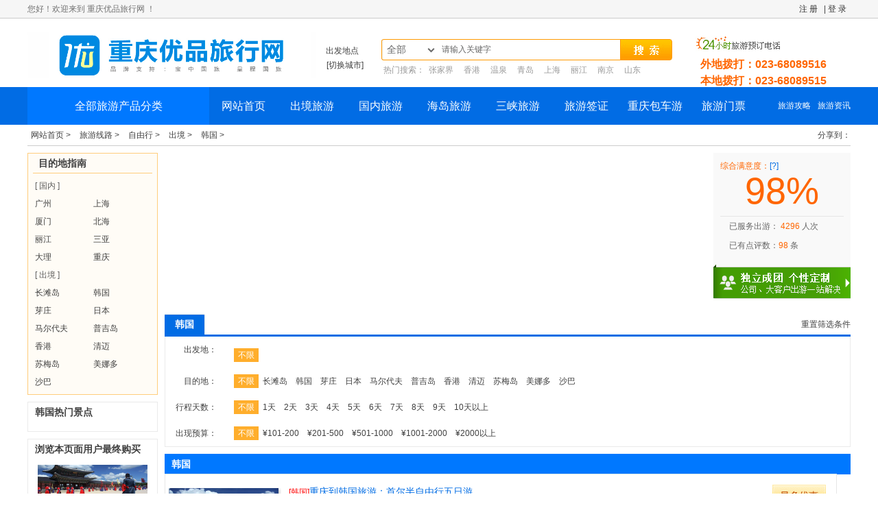

--- FILE ---
content_type: text/html; charset=UTF-8
request_url: http://www.cqxingyun.com/add/l.php?tid=588
body_size: 16447
content:
<!DOCTYPE html PUBLIC "-//W3C//DTD XHTML 1.0 Transitional//EN" "http://www.w3.org/TR/xhtml1/DTD/xhtml1-transitional.dtd">
<html xmlns="http://www.w3.org/1999/xhtml">
<head>
<meta http-equiv="Content-Type" content="text/html; charset=utf-8" />
<title>重庆到韩国自由行_2023重庆到韩国自由行路线推荐_重庆到韩国直航旅游报价</title> 
<meta name="keywords" content="重庆到韩国自由行，2023重庆到韩国自由行路线推荐，重庆到韩国直航旅游报价" />
<meta name="description" content="重庆到韩国自由行路线推荐，提供重庆到韩国自由行报价，介绍重庆到韩国直航飞机和酒店推荐，以及去韩国自由行旅游景点导游攻略。" />
<link rel="stylesheet" href="http://www.cqxingyun.com/ORG7188_templets/001/style/style.css" />
<link rel="stylesheet" href="http://www.cqxingyun.com/ORG7188_templets/001/style/duibi.css" />
<link rel="stylesheet" href="http://www.cqxingyun.com/ORG7188_templets/001/style/linelist.css" />
<link rel="stylesheet" href="http://www.cqxingyun.com/ORG7188_DATA/rili/a_rili.css" type="text/css" media="screen" charset="utf-8">
<script type="text/javascript" src="http://www.cqxingyun.com/ORG7188_templets/001/js/jquery.js"></script>
<script type="text/javascript" src="http://www.cqxingyun.com/ORG7188_templets/001/js/duibi.js"></script>

<script type="text/javascript" src="http://www.cqxingyun.com/ORG7188_templets/001/js/duibi1.js"></script>
<script src="http://www.cqxingyun.com/ORG7188_templets/001/js/a_list.js" type="text/javascript"></script>
</head>

<body>
<!--TOP部分-->
<base target="_blank" />
<script type="text/javascript" src="http://www.cqxingyun.com/ORG7188_templets/001/js/jquery.js"></script>
<link rel="stylesheet" href="http://www.cqxingyun.com/ORG7188_templets/001/style/index.css" />
<script language="javascript" type="text/javascript" src="http://www.cqxingyun.com/include/ajax188.js"></script>
<style type="text/css">
.SearchBox{position:absolute;display: none;border:1px solid #ccc;height:auto; top:182px;}
.navlist .item{background:white;}

</style>
<script language="javascript" type="text/javascript">

function Check_head_Login(){
      
	  var taget_obj = document.getElementById('_Check_head_Login');	  
	  myajax = new ajaxx188(taget_obj,false,false,'','','');
	  myajax.SendGet2("http://www.cqxingyun.com/users/ajax_head.php");
	  A188XHTTP = null;
}

function  myAddPanel(title,url,desc) {
  	if((typeof   window.sidebar   ==   'object')   &&   (typeof   window.sidebar.addPanel   ==   'function')) {
  		window.sidebar.addPanel(title,url,desc);  
	}else  {
  		window.external.AddFavorite(url,title);  
	}  
}


</script>
<div class="top">
<div class="top_info">
<div class="top_l">
您好！欢迎来到&nbsp重庆优品旅行网 ！
</div>
<div class="top_r">


<span id="_Check_head_Login">
<!-- <span><a href="http://www.cqxingyun.com/weibo/index.php"> <img src="http://www.cqxingyun.com/ORG7188_templets/001//images/sina.png" class="tt"/></a></span>
<span><a href="http://www.cqxingyun.com/qq/index.php"><img src="http://www.cqxingyun.com/ORG7188_templets/001//images/qq.png" class="tt"/></a></span> -->

<span><a href="http://www.cqxingyun.com/users/" target="_blank">登 录</a></span>
<span>&nbsp;|&nbsp;</span>
<span><a href="http://www.cqxingyun.com/users/reg.php" target="_blank">注 册</a></span>

</span>
<script language="javascript">Check_head_Login();</script>
</div>
</div>
</div>

<!--LOGO-->
<div class="logo">
<div class="span">
<span><a href="http://www.cqxingyun.com"><img style="" src="http://www.cqxingyun.com/ORG7188_templets/001//images/logo.gif" title="重庆优品旅行网"/></a></span></div>
<div class="logo_r">


<div class="city_tab">
            <p class="depart_city">出发地点</p>
            <div class="city_layout">
                <a class="change_city" href="javascript:void(0)" rel="nofollow">[切换城市]</a>
                <div class="show_city">
			
                               <dl>
							   <dt><a href="/add/go.php?area=&channelid=4"></a></dt><dt><a href="/add/go.php?area=&channelid=4"></a></dt><dt><a href="/add/go.php?area=&channelid=4"></a></dt><dt><a href="/add/go.php?area=&channelid=4"></a></dt><dt><a href="/add/go.php?area=&channelid=4"></a></dt>
                    </dl>
                                     
									 
									 
									 
                                    </div>
            </div>
        </div>
		
		
		
<div class="logo_s">


      
      
      <div class="newTop-search">
                <form action="/tags.php" method="post" name="indexsearchform" class="cfix" id="indexsearchform">
                    <span class="newTop-search-s1 fn-left J-search-s1"></span>
                    <div class="newTop-srhBox fn-left J-srhBox">
                        <input type="hidden" value="0" name="travelClassHeader" id="srhInput">
                        <a class="newTop-srhBoxVal J-srhBoxVal" href="javascript:void(0)">全部</a>
                        <div class="newTop-srhSe J-srhSe" style="display: none; z-index:10000">
                       
                       
                            <a val="4" href="javascript:void(0)">旅游线路</a>
                            <a val="5" href="javascript:void(0)">酒店预定</a>
                            <a val="8" href="javascript:void(0)">签证办理</a>
                            <a val="9" href="javascript:void(0)">旅游租车</a>
                            <a val="10" href="javascript:void(0)" >旅游门票</a>
                           
                        </div>
                    </div>
                    <input type="text" autocomplete="off" maxlength="18" id="newSearchkey" placeholder="请输入关键字" class="newTop-srh-input fn-left" name="searchkey">
                    <input type="button" onclick="checksearchkey();" class="newTop-srh-btn fn-left" name="">
                </form>

                <div class="newTop-hotSearchNew"><span>热门搜索：</span>
                
                <a title="张家界" href="http://www.cqxingyun.com/tags.php?tag=张家界">张家界</a>
                
                <a title="香港" href="http://www.cqxingyun.com/tags.php?tag=香港">香港</a>
                
                <a title="温泉" href="http://www.cqxingyun.com/tags.php?tag=温泉">温泉</a>
                
                <a title="青岛" href="http://www.cqxingyun.com/tags.php?tag=青岛">青岛</a>
                
                <a title="上海" href="http://www.cqxingyun.com/tags.php?tag=上海">上海</a>
                
                <a title="丽江" href="http://www.cqxingyun.com/tags.php?tag=丽江">丽江</a>
                
                <a title="南京" href="http://www.cqxingyun.com/tags.php?tag=南京">南京</a>
                
                <a title="山东" href="http://www.cqxingyun.com/tags.php?tag=山东">山东</a>
                
                </div>
                
                <ul class="J-autocomp newTop-autocomp" style="display: none; z-index:100000"></ul>
            </div>
            
            
   

</div>
<!--搜索 -->
 
<div class="logo_hour newTop-telnumber">
<span><b>外地拨打：</b>023-68089516</span>
<br />
<span><b>本地拨打：</b>023-68089515</span>
</div>

</div>
</div>
<!--导航开始-->
<div class="nav">
<div class="nav_body">
<ul>
<li style="width:265px;background:#0078ff;"  class="l SearchBoxhover">全部旅游产品分类</li>


<li  class="l"><a href="http://www.cqxingyun.com"  title="重庆优品旅行网" class="cur">网站首页</a></li>

 
<li class="l"><a href="http://www.cqxingyun.com/add/l.php?tid=84">出境旅游</a></li>

<li class="l"><a href="http://www.cqxingyun.com/add/l.php?tid=83">国内旅游</a></li>

<li class="l"><a href="http://www.cqxingyun.com/add/l.php?tid=108">海岛旅游</a></li>

<li class="l"><a href="http://www.cqxingyun.com/add/l.php?tid=107">三峡旅游</a></li>


 
<li class="l"><a href="http://www.cqxingyun.com/add/l.php?tid=113">旅游签证</a></li>

<li class="l"><a href="http://www.cqxingyun.com/add/l.php?tid=301">重庆包车游</a></li>

<li class="l"><a href="http://www.cqxingyun.com/add/l.php?tid=63">旅游门票</a></li>



<li  class="r"><a href="http://www.cqxingyun.com/add/l.php?tid=111">旅游资讯</a></li>

<li  class="r"><a href="http://www.cqxingyun.com/add/l.php?tid=306">旅游攻略</a></li>

<li  class="r"><a href="http://www.cqxingyun.com/add/l.php?tid=63">旅游门票</a></li>

<li  class="r"><a href="http://www.cqxingyun.com/add/l.php?tid=94">重庆旅游资讯中心</a></li>





</ul>

<div class="SearchBox">
<div class="navlist clearfix">
	<div class="item " id="div_leftSideMenue0" onmouseover="leftSideMenueMouseover(0);" onmouseout="leftSideMenueMouseout(0);">
<div class="inner_item">
<span class="left_title clearfix"><h3 class="top_h3"><a rel="nofollow" href="http://www.cqxingyun.com/add/l.php?tid=84" target="_blank" class="h3_a a0">出境旅游</a>
 
<div class="noe"><a href="http://www.cqxingyun.com/add/l.php?tid=182">东南亚</a></div>

<div class="noe"><a href="http://www.cqxingyun.com/add/l.php?tid=346">日韩朝</a></div>

<div class="noe"><a href="[field:typeurl/]"></a></div>
</h3><s></s>
</span>





<div class="submenu  hidden" id="div_leftSideMenueChild0"><div class="inner_submenu clearfix"><div class="area">
<div class="inner_area"><ul class="area_ul">

 <li class="area_li clearfix"><div class="tt"> <a   target="_blank" href="http://www.cqxingyun.com/add/l.php?tid=182"
                                        title="东南亚旅游">东南亚</a></div><div class="tc">

<div class="a555">
<a href="/add/l.php?tid=208">泰国</a><a href="/add/l.php?tid=369">普吉岛</a><a href="/add/l.php?tid=347">巴厘岛</a><a href="/add/l.php?tid=397">印度</a><a href="/add/l.php?tid=366">斯里兰卡</a><a href="/add/l.php?tid=367">马来西亚</a><a href="/add/l.php?tid=368">新加坡</a><a href="/add/l.php?tid=211">越南</a><a href="/add/l.php?tid=362">长滩岛</a><a href="/add/l.php?tid=352">柬埔寨</a><a href="/add/l.php?tid=364">美娜多</a><a href="/add/l.php?tid=365">马尔代夫</a><a href="/add/l.php?tid=627">缅甸</a>
</div>

</div></li><li class="area_li clearfix"><div class="tt"> <a   target="_blank" href="http://www.cqxingyun.com/add/l.php?tid=346"
                                        title="日韩朝旅游">日韩朝</a></div><div class="tc">

<div class="a555">
<a href="/add/l.php?tid=370">日本</a><a href="/add/l.php?tid=371">韩国</a><a href="/add/l.php?tid=372">朝鲜</a>
</div>

</div></li><li class="area_li clearfix"><div class="tt"> <a   target="_blank" href="http://www.cqxingyun.com/add/l.php?tid=377"
                                        title="欧洲旅游">欧洲</a></div><div class="tc">

<div class="a555">
<a href="/add/l.php?tid=378">意大利</a><a href="/add/l.php?tid=380">希腊</a><a href="/add/l.php?tid=379">英国</a><a href="/add/l.php?tid=381">德国</a><a href="/add/l.php?tid=382">法国</a><a href="/add/l.php?tid=383">西班牙</a><a href="/add/l.php?tid=384">葡萄牙</a><a href="/add/l.php?tid=385">荷兰</a><a href="/add/l.php?tid=386">瑞士</a><a href="/add/l.php?tid=387">捷克</a><a href="/add/l.php?tid=388">芬兰</a><a href="/add/l.php?tid=389">东欧</a><a href="/add/l.php?tid=591">俄罗斯</a>
</div>

</div></li><li class="area_li clearfix"><div class="tt"> <a   target="_blank" href="http://www.cqxingyun.com/add/l.php?tid=390"
                                        title="澳洲旅游">澳洲</a></div><div class="tc">

<div class="a555">
<a href="/add/l.php?tid=391">澳大利亚</a><a href="/add/l.php?tid=392">新西兰</a><a href="/add/l.php?tid=393">斐济</a>
</div>

</div></li><li class="area_li clearfix"><div class="tt"> <a   target="_blank" href="http://www.cqxingyun.com/add/l.php?tid=394"
                                        title="中东非旅游">中东非</a></div><div class="tc">

<div class="a555">
<a href="/add/l.php?tid=395">迪拜</a><a href="/add/l.php?tid=396">埃及</a><a href="/add/l.php?tid=398">毛里求斯</a><a href="/add/l.php?tid=399">肯尼亚</a><a href="/add/l.php?tid=400">南非</a><a href="/add/l.php?tid=586">尼泊尔</a><a href="/add/l.php?tid=620">土耳其</a>
</div>

</div></li><li class="area_li clearfix"><div class="tt"> <a   target="_blank" href="http://www.cqxingyun.com/add/l.php?tid=185"
                                        title="美洲旅游">美洲</a></div><div class="tc">

<div class="a555">
<a href="/add/l.php?tid=196">美国</a><a href="/add/l.php?tid=198">加拿大</a>
</div>

</div></li><li class="area_li clearfix"><div class="tt"> <a   target="_blank" href="http://www.cqxingyun.com/add/l.php?tid=87"
                                        title="港澳旅游">港澳</a></div><div class="tc">

<div class="a555">
<a href="/add/l.php?tid=90">香港</a><a href="/add/l.php?tid=179">澳门</a>
</div>

</div></li>

</ul></div></div>


</div></div></div></div><div class="item " id="div_leftSideMenue1" onmouseover="leftSideMenueMouseover(1);" onmouseout="leftSideMenueMouseout(1);">
<div class="inner_item">
<span class="left_title clearfix"><h3 class="top_h3"><a rel="nofollow" href="http://www.cqxingyun.com/add/l.php?tid=83" target="_blank" class="h3_a a1">国内旅游</a>
 
<div class="noe"><a href="http://www.cqxingyun.com/add/l.php?tid=127">四川</a></div>

<div class="noe"><a href="http://www.cqxingyun.com/add/l.php?tid=425">云南</a></div>

<div class="noe"><a href="[field:typeurl/]"></a></div>
</h3><s></s>
</span>





<div class="submenu  hidden" id="div_leftSideMenueChild1"><div class="inner_submenu clearfix"><div class="area">
<div class="inner_area"><ul class="area_ul">

 <li class="area_li clearfix"><div class="tt"> <a   target="_blank" href="http://www.cqxingyun.com/add/l.php?tid=127"
                                        title="四川旅游">四川</a></div><div class="tc">

<div class="a555">
<a href="/add/l.php?tid=423">阆中古城</a><a href="/add/l.php?tid=424">西昌泸沽湖</a><a href="/add/l.php?tid=137">九寨沟</a><a href="/add/l.php?tid=138">峨眉山</a><a href="/add/l.php?tid=139">成都</a><a href="/add/l.php?tid=140">海螺沟</a><a href="/add/l.php?tid=419">蜀南竹海</a><a href="/add/l.php?tid=420">稻城亚丁</a><a href="/add/l.php?tid=421">西岭雪山</a><a href="/add/l.php?tid=422">都江堰</a><a href="/add/l.php?tid=579">色达</a><a href="/add/l.php?tid=581">康定</a><a href="/add/l.php?tid=582">花舞人间</a><a href="/add/l.php?tid=590">毕棚沟</a><a href="/add/l.php?tid=596">青城山</a><a href="/add/l.php?tid=597">若尔盖花湖</a><a href="/add/l.php?tid=598">四姑娘山</a><a href="/add/l.php?tid=602">燕子沟</a><a href="/add/l.php?tid=606">光雾山</a><a href="/add/l.php?tid=624">米亚罗</a><a href="/add/l.php?tid=638">黄龙</a><a href="/list/645.html">达古冰川</a>
</div>

</div></li><li class="area_li clearfix"><div class="tt"> <a   target="_blank" href="http://www.cqxingyun.com/add/l.php?tid=425"
                                        title="云南旅游">云南</a></div><div class="tc">

<div class="a555">
<a href="/add/l.php?tid=426">丽江</a><a href="/add/l.php?tid=427">大理</a><a href="/add/l.php?tid=428">昆明</a><a href="/add/l.php?tid=429">西双版纳</a><a href="/add/l.php?tid=430">腾冲瑞丽</a><a href="/add/l.php?tid=431">香格里拉</a><a href="/add/l.php?tid=432">泸沽湖</a><a href="/add/l.php?tid=433">洱海双廊</a><a href="/add/l.php?tid=434">昭通</a><a href="/add/l.php?tid=580">普者黑</a>
</div>

</div></li><li class="area_li clearfix"><div class="tt"> <a   target="_blank" href="http://www.cqxingyun.com/add/l.php?tid=435"
                                        title="海南旅游">海南</a></div><div class="tc">

<div class="a555">
<a href="/add/l.php?tid=436">三亚</a><a href="/add/l.php?tid=437">蜈支洲岛</a><a href="/add/l.php?tid=438">亚龙湾</a><a href="/add/l.php?tid=439">南山</a><a href="/add/l.php?tid=440">天涯海角</a><a href="/add/l.php?tid=441">分界州岛</a>
</div>

</div></li><li class="area_li clearfix"><div class="tt"> <a   target="_blank" href="http://www.cqxingyun.com/add/l.php?tid=442"
                                        title="北京旅游">北京</a></div><div class="tc">

<div class="a555">
<a href="/add/l.php?tid=443">天安门</a><a href="/add/l.php?tid=444">故宫</a><a href="/add/l.php?tid=445">颐和园</a><a href="/add/l.php?tid=446">长城</a><a href="/add/l.php?tid=447">香山公园</a>
</div>

</div></li><li class="area_li clearfix"><div class="tt"> <a   target="_blank" href="http://www.cqxingyun.com/add/l.php?tid=460"
                                        title="华东旅游">华东</a></div><div class="tc">

<div class="a555">
<a href="/add/l.php?tid=461">上海迪士尼</a><a href="/add/l.php?tid=462">乌镇</a><a href="/add/l.php?tid=463">周庄</a><a href="/add/l.php?tid=464">黄山</a><a href="/add/l.php?tid=465">千岛湖</a><a href="/add/l.php?tid=466">杭州</a><a href="/add/l.php?tid=467">苏州</a><a href="/add/l.php?tid=468">南京</a><a href="/add/l.php?tid=469">无锡</a>
</div>

</div></li><li class="area_li clearfix"><div class="tt"> <a   target="_blank" href="http://www.cqxingyun.com/add/l.php?tid=403"
                                        title="重庆旅游">重庆</a></div><div class="tc">

<div class="a555">
<a href="/add/l.php?tid=654">芙蓉洞</a><a href="/add/l.php?tid=404">龙鳞石海</a><a href="/add/l.php?tid=617">奥陶纪公园</a><a href="/add/l.php?tid=405">仙女山</a><a href="/add/l.php?tid=406">大足石刻</a><a href="/add/l.php?tid=407">武隆</a><a href="/add/l.php?tid=408">天坑地缝</a><a href="/add/l.php?tid=409">重庆夜景游</a><a href="/add/l.php?tid=410">金佛山</a><a href="/add/l.php?tid=411">丰都鬼城</a><a href="/add/l.php?tid=412">黑山谷</a><a href="/add/l.php?tid=413">云阳龙缸</a><a href="/add/l.php?tid=414">阿依河</a><a href="/add/l.php?tid=415">钓鱼城</a><a href="/add/l.php?tid=416">统景</a><a href="/add/l.php?tid=417">乐和乐都</a><a href="/add/l.php?tid=418">酉阳桃花源</a><a href="/add/l.php?tid=629">重庆红色旅游</a><a href="/add/l.php?tid=600">武陵山大裂谷</a><a href="/add/l.php?tid=601">黄水</a><a href="/add/l.php?tid=618">长寿湖</a><a href="/add/l.php?tid=619">潼南油菜花</a><a href="/add/l.php?tid=623">巫山红叶节</a><a href="/add/l.php?tid=625">南天湖</a><a href="/add/l.php?tid=622">神女天路</a><a href="/add/l.php?tid=634">蚩尤九黎城</a><a href="/add/l.php?tid=635">乌江画廊</a><a href="/add/l.php?tid=636">龚滩古镇</a><a href="/add/l.php?tid=637">民国街</a><a href="/list/639.html">重庆市区一日游</a><a href="/add/l.php?tid=653">芙蓉江游船</a><a href="/add/l.php?tid=644">816工程景区</a><a href="/add/l.php?tid=655">天尺情缘景区</a><a href="/add/l.php?tid=657">双江古镇</a><a href="/add/l.php?tid=658">四面山</a><a href="/list/659.html">秀山洪安边城</a><a href="/add/l.php?tid=660">叠石花谷</a>
</div>

</div></li><li class="area_li clearfix"><div class="tt"> <a   target="_blank" href="http://www.cqxingyun.com/add/l.php?tid=448"
                                        title="广西旅游">广西</a></div><div class="tc">

<div class="a555">
<a href="/add/l.php?tid=450">阳朔</a><a href="/add/l.php?tid=451">北海</a><a href="/add/l.php?tid=452">涠洲岛</a><a href="/add/l.php?tid=453">百色巴马</a><a href="/add/l.php?tid=449">桂林</a>
</div>

</div></li><li class="area_li clearfix"><div class="tt"> <a   target="_blank" href="http://www.cqxingyun.com/add/l.php?tid=454"
                                        title="福建旅游">福建</a></div><div class="tc">

<div class="a555">
<a href="/add/l.php?tid=455">厦门</a><a href="/add/l.php?tid=456">鼓浪屿</a><a href="/add/l.php?tid=457">永定土楼</a><a href="/add/l.php?tid=458">武夷山</a><a href="/add/l.php?tid=459">金门</a>
</div>

</div></li><li class="area_li clearfix"><div class="tt"> <a   target="_blank" href="http://www.cqxingyun.com/add/l.php?tid=470"
                                        title="贵州旅游">贵州</a></div><div class="tc">

<div class="a555">
<a href="/add/l.php?tid=471">赤水</a><a href="/add/l.php?tid=472">黄果树</a><a href="/add/l.php?tid=475">千户苗寨</a><a href="/add/l.php?tid=476">镇远古镇</a><a href="/add/l.php?tid=474">荔波</a><a href="/add/l.php?tid=473">遵义</a><a href="/add/l.php?tid=603">水银河</a>
</div>

</div></li><li class="area_li clearfix"><div class="tt"> <a   target="_blank" href="http://www.cqxingyun.com/add/l.php?tid=477"
                                        title="湖南旅游">湖南</a></div><div class="tc">

<div class="a555">
<a href="/add/l.php?tid=480">天门山</a><a href="/add/l.php?tid=479">凤凰古城</a><a href="/add/l.php?tid=478">张家界</a>
</div>

</div></li><li class="area_li clearfix"><div class="tt"> <a   target="_blank" href="http://www.cqxingyun.com/add/l.php?tid=481"
                                        title="西藏旅游">西藏</a></div><div class="tc">

<div class="a555">
<a href="/add/l.php?tid=488">雅鲁藏布江</a><a href="/add/l.php?tid=487">珠穆朗玛峰</a><a href="/add/l.php?tid=486">布达拉宫</a><a href="/add/l.php?tid=485">林芝</a><a href="/add/l.php?tid=484">日喀则</a><a href="/add/l.php?tid=483">纳木错</a><a href="/add/l.php?tid=482">拉萨</a>
</div>

</div></li><li class="area_li clearfix"><div class="tt"> <a   target="_blank" href="http://www.cqxingyun.com/add/l.php?tid=489"
                                        title="西北旅游">西北</a></div><div class="tc">

<div class="a555">
<a href="/add/l.php?tid=490">五台山</a><a href="/add/l.php?tid=491">平遥古城</a><a href="/add/l.php?tid=492">乔家大院</a><a href="/add/l.php?tid=493">西安</a><a href="/add/l.php?tid=494">华山</a><a href="/add/l.php?tid=495">兵马俑</a><a href="/add/l.php?tid=496">青海湖</a><a href="/add/l.php?tid=497">宁夏沙坡头</a><a href="/add/l.php?tid=498">壶口瀑布</a><a href="/add/l.php?tid=499">希拉穆仁草原</a><a href="/add/l.php?tid=500">莫高窟</a><a href="/add/l.php?tid=501">额济纳旗胡杨林</a><a href="/add/l.php?tid=502">敦煌</a><a href="/add/l.php?tid=503">吐鲁番</a><a href="/add/l.php?tid=504">嘉峪关</a><a href="/add/l.php?tid=506">喀纳斯</a><a href="/list/652.html">新疆</a><a href="/add/l.php?tid=646">山西</a><a href="/add/l.php?tid=647">甘肃</a><a href="/add/l.php?tid=648">宁夏</a><a href="/add/l.php?tid=649">西宁</a><a href="/add/l.php?tid=650">茶卡盐湖</a><a href="/list/651.html">延安</a>
</div>

</div></li><li class="area_li clearfix"><div class="tt"> <a   target="_blank" href="http://www.cqxingyun.com/add/l.php?tid=507"
                                        title="广东旅游">广东</a></div><div class="tc">

<div class="a555">
<a href="/add/l.php?tid=514">广州</a><a href="/add/l.php?tid=509">长隆欢乐世界</a><a href="/add/l.php?tid=510">巽寮湾</a><a href="/add/l.php?tid=511">海陵岛</a><a href="/add/l.php?tid=512">珠海</a><a href="/add/l.php?tid=513">深圳</a><a href="/add/l.php?tid=508">长隆野生动物园</a>
</div>

</div></li><li class="area_li clearfix"><div class="tt"> <a   target="_blank" href="http://www.cqxingyun.com/add/l.php?tid=515"
                                        title="山东旅游">山东</a></div><div class="tc">

<div class="a555">
<a href="/add/l.php?tid=521">青岛</a><a href="/add/l.php?tid=522">大连</a><a href="/add/l.php?tid=523">威海</a><a href="/add/l.php?tid=520">济南</a><a href="/add/l.php?tid=519">蓬莱</a><a href="/add/l.php?tid=517">泰山</a><a href="/add/l.php?tid=518">曲阜孔庙</a>
</div>

</div></li><li class="area_li clearfix"><div class="tt"> <a   target="_blank" href="http://www.cqxingyun.com/add/l.php?tid=516"
                                        title="湖北旅游">湖北</a></div><div class="tc">

<div class="a555">
<a href="/add/l.php?tid=524">武当山</a><a href="/add/l.php?tid=525">神农架</a><a href="/add/l.php?tid=526">恩施大峡谷</a><a href="/add/l.php?tid=527">三峡人家</a><a href="/add/l.php?tid=605">宜昌</a>
</div>

</div></li><li class="area_li clearfix"><div class="tt"> <a   target="_blank" href="http://www.cqxingyun.com/add/l.php?tid=528"
                                        title="江西旅游">江西</a></div><div class="tc">

<div class="a555">
<a href="/add/l.php?tid=531">庐山</a><a href="/add/l.php?tid=529">南昌</a><a href="/add/l.php?tid=530">井冈山</a><a href="/add/l.php?tid=532">婺源</a><a href="/add/l.php?tid=533">景德镇</a><a href="/add/l.php?tid=534">三清山</a><a href="/add/l.php?tid=535">龙虎山</a>
</div>

</div></li><li class="area_li clearfix"><div class="tt"> <a   target="_blank" href="http://www.cqxingyun.com/add/l.php?tid=536"
                                        title="东北旅游">东北</a></div><div class="tc">

<div class="a555">
<a href="/add/l.php?tid=537">哈尔滨</a><a href="/add/l.php?tid=538">亚布力</a><a href="/add/l.php?tid=539">雪乡</a><a href="/add/l.php?tid=540">长白山</a><a href="/add/l.php?tid=541">呼伦贝尔大草原</a>
</div>

</div></li>

</ul></div></div>


</div></div></div></div><div class="item " id="div_leftSideMenue2" onmouseover="leftSideMenueMouseover(2);" onmouseout="leftSideMenueMouseout(2);">
<div class="inner_item">
<span class="left_title clearfix"><h3 class="top_h3"><a rel="nofollow" href="http://www.cqxingyun.com/add/l.php?tid=108" target="_blank" class="h3_a a2">海岛旅游</a>
 
<div class="noe"><a href="http://www.cqxingyun.com/add/l.php?tid=237">普吉岛</a></div>

<div class="noe"><a href="http://www.cqxingyun.com/add/l.php?tid=238">芽庄</a></div>

<div class="noe"><a href="[field:typeurl/]"></a></div>
</h3><s></s>
</span>





<div class="submenu  hidden" id="div_leftSideMenueChild2"><div class="inner_submenu clearfix"><div class="area">
<div class="inner_area"><ul class="area_ul">

 <li class="area_li clearfix"><div class="tt"> <a   target="_blank" href="http://www.cqxingyun.com/add/l.php?tid=237"
                                        title="普吉岛旅游">普吉岛</a></div><div class="tc">

<div class="a555">

</div>

</div></li><li class="area_li clearfix"><div class="tt"> <a   target="_blank" href="http://www.cqxingyun.com/add/l.php?tid=238"
                                        title="芽庄旅游">芽庄</a></div><div class="tc">

<div class="a555">

</div>

</div></li><li class="area_li clearfix"><div class="tt"> <a   target="_blank" href="http://www.cqxingyun.com/add/l.php?tid=239"
                                        title="巴厘岛旅游">巴厘岛</a></div><div class="tc">

<div class="a555">

</div>

</div></li><li class="area_li clearfix"><div class="tt"> <a   target="_blank" href="http://www.cqxingyun.com/add/l.php?tid=240"
                                        title="马尔代夫旅游">马尔代夫</a></div><div class="tc">

<div class="a555">

</div>

</div></li><li class="area_li clearfix"><div class="tt"> <a   target="_blank" href="http://www.cqxingyun.com/add/l.php?tid=241"
                                        title="济州岛旅游">济州岛</a></div><div class="tc">

<div class="a555">

</div>

</div></li><li class="area_li clearfix"><div class="tt"> <a   target="_blank" href="http://www.cqxingyun.com/add/l.php?tid=242"
                                        title="长滩岛旅游">长滩岛</a></div><div class="tc">

<div class="a555">

</div>

</div></li><li class="area_li clearfix"><div class="tt"> <a   target="_blank" href="http://www.cqxingyun.com/add/l.php?tid=243"
                                        title="塞班岛旅游">塞班岛</a></div><div class="tc">

<div class="a555">

</div>

</div></li><li class="area_li clearfix"><div class="tt"> <a   target="_blank" href="http://www.cqxingyun.com/add/l.php?tid=542"
                                        title="苏梅岛旅游">苏梅岛</a></div><div class="tc">

<div class="a555">

</div>

</div></li><li class="area_li clearfix"><div class="tt"> <a   target="_blank" href="http://www.cqxingyun.com/add/l.php?tid=543"
                                        title="斯里兰卡旅游">斯里兰卡</a></div><div class="tc">

<div class="a555">

</div>

</div></li><li class="area_li clearfix"><div class="tt"> <a   target="_blank" href="http://www.cqxingyun.com/add/l.php?tid=544"
                                        title="毛里求斯旅游">毛里求斯</a></div><div class="tc">

<div class="a555">

</div>

</div></li><li class="area_li clearfix"><div class="tt"> <a   target="_blank" href="http://www.cqxingyun.com/add/l.php?tid=545"
                                        title="斐济旅游">斐济</a></div><div class="tc">

<div class="a555">

</div>

</div></li><li class="area_li clearfix"><div class="tt"> <a   target="_blank" href="http://www.cqxingyun.com/add/l.php?tid=546"
                                        title="大溪地旅游">大溪地</a></div><div class="tc">

<div class="a555">

</div>

</div></li><li class="area_li clearfix"><div class="tt"> <a   target="_blank" href="http://www.cqxingyun.com/add/l.php?tid=563"
                                        title="美娜多旅游">美娜多</a></div><div class="tc">

<div class="a555">

</div>

</div></li><li class="area_li clearfix"><div class="tt"> <a   target="_blank" href="http://www.cqxingyun.com/add/l.php?tid=589"
                                        title="兰卡威旅游">兰卡威</a></div><div class="tc">

<div class="a555">

</div>

</div></li><li class="area_li clearfix"><div class="tt"> <a   target="_blank" href="http://www.cqxingyun.com/add/l.php?tid=594"
                                        title="沙巴旅游">沙巴</a></div><div class="tc">

<div class="a555">

</div>

</div></li><li class="area_li clearfix"><div class="tt"> <a   target="_blank" href="http://www.cqxingyun.com/add/l.php?tid=604"
                                        title="民丹岛旅游">民丹岛</a></div><div class="tc">

<div class="a555">

</div>

</div></li>

</ul></div></div>


</div></div></div></div><div class="item " id="div_leftSideMenue3" onmouseover="leftSideMenueMouseover(3);" onmouseout="leftSideMenueMouseout(3);">
<div class="inner_item">
<span class="left_title clearfix"><h3 class="top_h3"><a rel="nofollow" href="http://www.cqxingyun.com/add/l.php?tid=107" target="_blank" class="h3_a a3">三峡旅游</a>
 
<div class="noe"><a href="http://www.cqxingyun.com/add/l.php?tid=289">豪华游轮船期</a></div>

<div class="noe"><a href="http://www.cqxingyun.com/add/l.php?tid=336">三峡普通游船</a></div>

<div class="noe"><a href="[field:typeurl/]"></a></div>
</h3><s></s>
</span>





<div class="submenu  hidden" id="div_leftSideMenueChild3"><div class="inner_submenu clearfix"><div class="area">
<div class="inner_area"><ul class="area_ul">

 <li class="area_li clearfix"><div class="tt"> <a   target="_blank" href="http://www.cqxingyun.com/add/l.php?tid=289"
                                        title="豪华游轮船期旅游">豪华游轮船期</a></div><div class="tc">

<div class="a555">

</div>

</div></li><li class="area_li clearfix"><div class="tt"> <a   target="_blank" href="http://www.cqxingyun.com/add/l.php?tid=336"
                                        title="三峡普通游船旅游">三峡普通游船</a></div><div class="tc">

<div class="a555">

</div>

</div></li><li class="area_li clearfix"><div class="tt"> <a   target="_blank" href="http://www.cqxingyun.com/add/l.php?tid=294"
                                        title="美维游轮旅游">美维游轮</a></div><div class="tc">

<div class="a555">

</div>

</div></li><li class="area_li clearfix"><div class="tt"> <a   target="_blank" href="http://www.cqxingyun.com/add/l.php?tid=293"
                                        title="黄金游轮旅游">黄金游轮</a></div><div class="tc">

<div class="a555">

</div>

</div></li><li class="area_li clearfix"><div class="tt"> <a   target="_blank" href="http://www.cqxingyun.com/add/l.php?tid=317"
                                        title="世纪游轮旅游">世纪游轮</a></div><div class="tc">

<div class="a555">

</div>

</div></li><li class="area_li clearfix"><div class="tt"> <a   target="_blank" href="http://www.cqxingyun.com/add/l.php?tid=292"
                                        title="总统游轮旅游">总统游轮</a></div><div class="tc">

<div class="a555">

</div>

</div></li><li class="area_li clearfix"><div class="tt"> <a   target="_blank" href="http://www.cqxingyun.com/add/l.php?tid=318"
                                        title="长海游轮旅游">长海游轮</a></div><div class="tc">

<div class="a555">

</div>

</div></li><li class="area_li clearfix"><div class="tt"> <a   target="_blank" href="http://www.cqxingyun.com/add/l.php?tid=640"
                                        title="神女游轮旅游">神女游轮</a></div><div class="tc">

<div class="a555">

</div>

</div></li><li class="area_li clearfix"><div class="tt"> <a   target="_blank" href="http://www.cqxingyun.com/add/l.php?tid=641"
                                        title="星际游轮旅游">星际游轮</a></div><div class="tc">

<div class="a555">

</div>

</div></li><li class="area_li clearfix"><div class="tt"> <a   target="_blank" href="http://www.cqxingyun.com/add/l.php?tid=319"
                                        title="三峡其它游轮旅游">三峡其它游轮</a></div><div class="tc">

<div class="a555">

</div>

</div></li>

</ul></div></div>


</div></div></div></div><div class="item " id="div_leftSideMenue4" onmouseover="leftSideMenueMouseover(4);" onmouseout="leftSideMenueMouseout(4);">
<div class="inner_item">
<span class="left_title clearfix"><h3 class="top_h3"><a rel="nofollow" href="http://www.cqxingyun.com/add/l.php?tid=325" target="_blank" class="h3_a a4">主题游</a>
 
<div class="noe"><a href="http://www.cqxingyun.com/add/l.php?tid=328">2023重庆夏令营</a></div>

<div class="noe"><a href="http://www.cqxingyun.com/add/l.php?tid=333">重庆周边漂流</a></div>

<div class="noe"><a href="[field:typeurl/]"></a></div>
</h3><s></s>
</span>





<div class="submenu  hidden" id="div_leftSideMenueChild4"><div class="inner_submenu clearfix"><div class="area">
<div class="inner_area"><ul class="area_ul">

 <li class="area_li clearfix"><div class="tt"> <a   target="_blank" href="http://www.cqxingyun.com/add/l.php?tid=328"
                                        title="2023重庆夏令营旅游">2023重庆夏令营</a></div><div class="tc">

<div class="a555">

</div>

</div></li><li class="area_li clearfix"><div class="tt"> <a   target="_blank" href="http://www.cqxingyun.com/add/l.php?tid=333"
                                        title="重庆周边漂流旅游">重庆周边漂流</a></div><div class="tc">

<div class="a555">

</div>

</div></li><li class="area_li clearfix"><div class="tt"> <a   target="_blank" href="http://www.cqxingyun.com/add/l.php?tid=632"
                                        title="2023春节旅游旅游">2023春节旅游</a></div><div class="tc">

<div class="a555">

</div>

</div></li><li class="area_li clearfix"><div class="tt"> <a   target="_blank" href="http://www.cqxingyun.com/add/l.php?tid=329"
                                        title="蜜月旅游">蜜月</a></div><div class="tc">

<div class="a555">

</div>

</div></li><li class="area_li clearfix"><div class="tt"> <a   target="_blank" href="http://www.cqxingyun.com/add/l.php?tid=327"
                                        title="海岛旅游">海岛</a></div><div class="tc">

<div class="a555">

</div>

</div></li><li class="area_li clearfix"><div class="tt"> <a   target="_blank" href="http://www.cqxingyun.com/add/l.php?tid=326"
                                        title="滑雪旅游">滑雪</a></div><div class="tc">

<div class="a555">

</div>

</div></li><li class="area_li clearfix"><div class="tt"> <a   target="_blank" href="http://www.cqxingyun.com/add/l.php?tid=330"
                                        title="夕阳红旅游">夕阳红</a></div><div class="tc">

<div class="a555">

</div>

</div></li><li class="area_li clearfix"><div class="tt"> <a   target="_blank" href="http://www.cqxingyun.com/add/l.php?tid=331"
                                        title="自驾游旅游">自驾游</a></div><div class="tc">

<div class="a555">

</div>

</div></li><li class="area_li clearfix"><div class="tt"> <a   target="_blank" href="http://www.cqxingyun.com/add/l.php?tid=332"
                                        title="红叶旅游">红叶</a></div><div class="tc">

<div class="a555">

</div>

</div></li><li class="area_li clearfix"><div class="tt"> <a   target="_blank" href="http://www.cqxingyun.com/add/l.php?tid=334"
                                        title="春游旅游">春游</a></div><div class="tc">

<div class="a555">

</div>

</div></li>

</ul></div></div>


</div></div></div></div><div class="item " id="div_leftSideMenue5" onmouseover="leftSideMenueMouseover(5);" onmouseout="leftSideMenueMouseout(5);">
<div class="inner_item">
<span class="left_title clearfix"><h3 class="top_h3"><a rel="nofollow" href="http://www.cqxingyun.com/add/l.php?tid=86" target="_blank" class="h3_a a5">自由行</a>
 
<div class="noe"><a href="http://www.cqxingyun.com/add/l.php?tid=244">国内</a></div>

<div class="noe"><a href="http://www.cqxingyun.com/add/l.php?tid=337">出境</a></div>

<div class="noe"><a href="[field:typeurl/]"></a></div>
</h3><s></s>
</span>





<div class="submenu  hidden" id="div_leftSideMenueChild5"><div class="inner_submenu clearfix"><div class="area">
<div class="inner_area"><ul class="area_ul">

 <li class="area_li clearfix"><div class="tt"> <a   target="_blank" href="http://www.cqxingyun.com/add/l.php?tid=244"
                                        title="国内旅游">国内</a></div><div class="tc">

<div class="a555">
<a href="/add/l.php?tid=558">广州</a><a href="/add/l.php?tid=557">上海</a><a href="/add/l.php?tid=556">厦门</a><a href="/add/l.php?tid=555">北海</a><a href="/add/l.php?tid=554">丽江</a><a href="/add/l.php?tid=553">三亚</a><a href="/add/l.php?tid=565">大理</a><a href="/add/l.php?tid=656">重庆</a>
</div>

</div></li><li class="area_li clearfix"><div class="tt"> <a   target="_blank" href="http://www.cqxingyun.com/add/l.php?tid=337"
                                        title="出境旅游">出境</a></div><div class="tc">

<div class="a555">
<a href="/add/l.php?tid=559">长滩岛</a><a href="/add/l.php?tid=588">韩国</a><a href="/add/l.php?tid=560">芽庄</a><a href="/add/l.php?tid=548">日本</a><a href="/add/l.php?tid=549">马尔代夫</a><a href="/add/l.php?tid=561">普吉岛</a><a href="/add/l.php?tid=551">香港</a><a href="/add/l.php?tid=552">清迈</a><a href="/add/l.php?tid=562">苏梅岛</a><a href="/add/l.php?tid=564">美娜多</a><a href="/add/l.php?tid=595">沙巴</a>
</div>

</div></li>

</ul></div></div>


</div></div></div></div><div class="item " id="div_leftSideMenue6" onmouseover="leftSideMenueMouseover(6);" onmouseout="leftSideMenueMouseout(6);">
<div class="inner_item">
<span class="left_title clearfix"><h3 class="top_h3"><a rel="nofollow" href="http://www.cqxingyun.com/add/l.php?tid=113" target="_blank" class="h3_a a6">旅游签证</a>
 
<div class="noe"><a href="http://www.cqxingyun.com/add/l.php?tid=114">亚洲</a></div>

<div class="noe"><a href="http://www.cqxingyun.com/add/l.php?tid=248">欧洲</a></div>

<div class="noe"><a href="[field:typeurl/]"></a></div>
</h3><s></s>
</span>





<div class="submenu  hidden" id="div_leftSideMenueChild6"><div class="inner_submenu clearfix"><div class="area">
<div class="inner_area"><ul class="area_ul">

 <li class="area_li clearfix"><div class="tt"> <a   target="_blank" href="http://www.cqxingyun.com/add/l.php?tid=114"
                                        title="亚洲旅游">亚洲</a></div><div class="tc">

<div class="a555">
<a href="/add/l.php?tid=116">韩国</a><a href="/add/l.php?tid=115">日本</a><a href="/add/l.php?tid=245">马来西亚</a><a href="/add/l.php?tid=246">越南</a><a href="/add/l.php?tid=247">新加坡</a><a href="/add/l.php?tid=252">印度</a><a href="/add/l.php?tid=253">印度尼西亚</a><a href="/add/l.php?tid=254">尼泊尔</a><a href="/add/l.php?tid=255">老挝</a><a href="/add/l.php?tid=256">缅甸</a><a href="/add/l.php?tid=257">孟加拉</a><a href="/add/l.php?tid=258">泰国</a><a href="/add/l.php?tid=272">阿联酋</a><a href="/add/l.php?tid=566">菲律宾</a><a href="/add/l.php?tid=567">柬埔寨</a><a href="/add/l.php?tid=568">斯里兰卡</a><a href="/add/l.php?tid=569">文莱</a><a href="/add/l.php?tid=570">伊朗</a>
</div>

</div></li><li class="area_li clearfix"><div class="tt"> <a   target="_blank" href="http://www.cqxingyun.com/add/l.php?tid=248"
                                        title="欧洲旅游">欧洲</a></div><div class="tc">

<div class="a555">
<a href="/add/l.php?tid=274">俄罗斯</a><a href="/add/l.php?tid=275">欧洲26国申根签</a><a href="/add/l.php?tid=276">土耳其</a><a href="/add/l.php?tid=572">英国</a>
</div>

</div></li><li class="area_li clearfix"><div class="tt"> <a   target="_blank" href="http://www.cqxingyun.com/add/l.php?tid=249"
                                        title="美洲旅游">美洲</a></div><div class="tc">

<div class="a555">
<a href="/add/l.php?tid=260">美国</a><a href="/add/l.php?tid=261">加拿大</a><a href="/add/l.php?tid=573">古巴</a>
</div>

</div></li><li class="area_li clearfix"><div class="tt"> <a   target="_blank" href="http://www.cqxingyun.com/add/l.php?tid=250"
                                        title="澳洲旅游">澳洲</a></div><div class="tc">

<div class="a555">
<a href="/add/l.php?tid=265">澳大利亚</a><a href="/add/l.php?tid=266">新西兰</a>
</div>

</div></li><li class="area_li clearfix"><div class="tt"> <a   target="_blank" href="http://www.cqxingyun.com/add/l.php?tid=251"
                                        title="非洲旅游">非洲</a></div><div class="tc">

<div class="a555">
<a href="/add/l.php?tid=269">肯尼亚</a><a href="/add/l.php?tid=271">埃及</a>
</div>

</div></li>

</ul></div></div>


</div></div></div></div><div class="item " id="div_leftSideMenue7" onmouseover="leftSideMenueMouseover(7);" onmouseout="leftSideMenueMouseout(7);">
<div class="inner_item">
<span class="left_title clearfix"><h3 class="top_h3"><a rel="nofollow" href="http://www.cqxingyun.com/add/l.php?tid=301" target="_blank" class="h3_a a7">重庆包车游</a>
 
<div class="noe"><a href="http://www.cqxingyun.com/add/l.php?tid=574">重庆市内包车一日游</a></div>

<div class="noe"><a href="http://www.cqxingyun.com/add/l.php?tid=575">武隆包车一日游</a></div>

<div class="noe"><a href="[field:typeurl/]"></a></div>
</h3><s></s>
</span>





<div class="submenu  hidden" id="div_leftSideMenueChild7"><div class="inner_submenu clearfix"><div class="area">
<div class="inner_area"><ul class="area_ul">

 <li class="area_li clearfix"><div class="tt"> <a   target="_blank" href="http://www.cqxingyun.com/add/l.php?tid=574"
                                        title="重庆市内包车一日游旅游">重庆市内包车一日游</a></div><div class="tc">

<div class="a555">

</div>

</div></li><li class="area_li clearfix"><div class="tt"> <a   target="_blank" href="http://www.cqxingyun.com/add/l.php?tid=575"
                                        title="武隆包车一日游旅游">武隆包车一日游</a></div><div class="tc">

<div class="a555">

</div>

</div></li><li class="area_li clearfix"><div class="tt"> <a   target="_blank" href="http://www.cqxingyun.com/add/l.php?tid=576"
                                        title="武隆包车两日游旅游">武隆包车两日游</a></div><div class="tc">

<div class="a555">

</div>

</div></li><li class="area_li clearfix"><div class="tt"> <a   target="_blank" href="http://www.cqxingyun.com/add/l.php?tid=642"
                                        title="奥陶纪一日游包车旅游">奥陶纪一日游包车</a></div><div class="tc">

<div class="a555">

</div>

</div></li><li class="area_li clearfix"><div class="tt"> <a   target="_blank" href="http://www.cqxingyun.com/add/l.php?tid=578"
                                        title="大足石刻包车一日游旅游">大足石刻包车一日游</a></div><div class="tc">

<div class="a555">

</div>

</div></li><li class="area_li clearfix"><div class="tt"> <a   target="_blank" href="http://www.cqxingyun.com/add/l.php?tid=633"
                                        title="黑山谷包车一日游旅游">黑山谷包车一日游</a></div><div class="tc">

<div class="a555">

</div>

</div></li><li class="area_li clearfix"><div class="tt"> <a   target="_blank" href="http://www.cqxingyun.com/add/l.php?tid=643"
                                        title="金佛山一日游包车旅游">金佛山一日游包车</a></div><div class="tc">

<div class="a555">

</div>

</div></li>

</ul></div></div>


</div></div></div></div>     


  
  
  


</div>




</div> 

</div>




</div>


<!--导航结束-->
<script type="text/javascript" src="http://www.cqxingyun.com/ORG7188_templets/001/js/search.js"></script>

<script>if($('.city_tab')){$('.city_tab').hover(function(){$(this).addClass('change_tab');},function(){$(this).removeClass('change_tab');});

var sel_city='';
if(sel_city!='')
{
$('.depart_city').text(sel_city+"出发");
}
else
{
$('.depart_city').text("出发地点");
}
$('.city_tab').removeClass('change_tab');}</script>

<script type="text/javascript">


//左侧菜单栏显示
function leftSideMenueMouseover(n) {
    if ($("#div_leftSideMenueChild" + n) != "undefined" && $("#div_leftSideMenueChild" + n) != null && $("#div_leftSideMenueChild" + n).html() != null) {
        $("#div_leftSideMenue" + n).addClass("hover");
        $("#div_leftSideMenueChild" + n).removeClass("hidden");
        if (n > 0) {
            var divHeight = $("#div_leftSideMenueChild" + n).height();
            var leftHeight = $("#div_leftSideMenue" + n).height();
            var topHeightNum = parseInt(divHeight / leftHeight);
            if (topHeightNum < (n + 1)) {
                if (topHeightNum >= 2) {
                    $("#div_leftSideMenueChild" + n).css("top", leftHeight * (n - topHeightNum / 2) - 2);
                } else {
                    $("#div_leftSideMenueChild" + n).css("top", leftHeight * n + 2);
                }
            }
        }
    } else {
        $("#div_leftSideMenue" + n).addClass("hover hovernosub");
    }
}
//左侧菜单栏隐藏
function leftSideMenueMouseout(n) {
    if ($("#div_leftSideMenueChild" + n) != null && $("#div_leftSideMenueChild" + n) != "undefined" && $("#div_leftSideMenueChild" + n).html() != null) {
		
			
        $("#div_leftSideMenue" + n).removeClass("hover");
        $("#div_leftSideMenueChild" + n).addClass("hidden");
    } else {
	
        $("#div_leftSideMenue" + n).removeClass("hover hovernosub");
    }
}


$('.SearchBoxhover').mouseenter(function(){
$('.SearchBox').css('display','block');
});

$('.SearchBox').mouseleave(function(){
$('.SearchBox').css('display','none');
});
	


	</script>



<div class="body1">


<div class="search_nav">
    <p class="crumbs"><a href='http://www.cqxingyun.com'>网站首页   &gt; </a><a href='http://www.cqxingyun.com/add/l.php?tid=1'>旅游线路  &gt; </a><a href='http://www.cqxingyun.com/add/l.php?tid=86'>自由行  &gt; </a><a href='http://www.cqxingyun.com/add/l.php?tid=337'>出境  &gt; </a><a href='http://www.cqxingyun.com/add/l.php?tid=588'>韩国  &gt; </a> </p>
    
    
    
    <!-- Baidu Button BEGIN -->
    <div class="baidu_share">
 
        <div id="bdshare" class="bdshare_t bds_tools get-codes-bdshare">
            <span class="bds_more">分享到：</span>
            <a class="bds_qzone" rel="nofollow"></a>
            <a class="bds_tsina" rel="nofollow"></a>
            <a class="bds_tqq" rel="nofollow"></a>
            <a class="bds_renren" rel="nofollow"></a>
            <a class="shareCount" rel="nofollow"></a>
        </div>
    </div>
    <!-- Baidu Button END -->
</div>
<!--end crumb-->
<!--start left-->
    <div class="w190 fl">
    <!--start why-->
    <div class="tn_pro tn_pro_y mb_10">
        <div class="thead_pro">
            <h3>目的地指南</h3>
        </div>
        <div class="cate_list">
        
        
            <dl class="cart_wrap">
            
            
	<dt><a class="sub_h f_4e9700 fb" href="http://www.cqxingyun.com/add/l.php?tid=244">[ 国内 ]</a></dt>
                <dd>
                
 <span><a href="http://www.cqxingyun.com/add/l.php?tid=558" target="_blank" title="广州">
                                	广州</a>
                                	</span><span><a href="http://www.cqxingyun.com/add/l.php?tid=557" target="_blank" title="上海">
                                	上海</a>
                                	</span><span><a href="http://www.cqxingyun.com/add/l.php?tid=556" target="_blank" title="厦门">
                                	厦门</a>
                                	</span><span><a href="http://www.cqxingyun.com/add/l.php?tid=555" target="_blank" title="北海">
                                	北海</a>
                                	</span><span><a href="http://www.cqxingyun.com/add/l.php?tid=554" target="_blank" title="丽江">
                                	丽江</a>
                                	</span><span><a href="http://www.cqxingyun.com/add/l.php?tid=553" target="_blank" title="三亚">
                                	三亚</a>
                                	</span><span><a href="http://www.cqxingyun.com/add/l.php?tid=565" target="_blank" title="大理">
                                	大理</a>
                                	</span><span><a href="http://www.cqxingyun.com/add/l.php?tid=656" target="_blank" title="重庆">
                                	重庆</a>
                                	</span>
                            
                                       </dd><dt><a class="sub_h f_4e9700 fb" href="http://www.cqxingyun.com/add/l.php?tid=337">[ 出境 ]</a></dt>
                <dd>
                
 <span><a href="http://www.cqxingyun.com/add/l.php?tid=559" target="_blank" title="长滩岛">
                                	长滩岛</a>
                                	</span><span><a href="http://www.cqxingyun.com/add/l.php?tid=588" target="_blank" title="韩国">
                                	韩国</a>
                                	</span><span><a href="http://www.cqxingyun.com/add/l.php?tid=560" target="_blank" title="芽庄">
                                	芽庄</a>
                                	</span><span><a href="http://www.cqxingyun.com/add/l.php?tid=548" target="_blank" title="日本">
                                	日本</a>
                                	</span><span><a href="http://www.cqxingyun.com/add/l.php?tid=549" target="_blank" title="马尔代夫">
                                	马尔代夫</a>
                                	</span><span><a href="http://www.cqxingyun.com/add/l.php?tid=561" target="_blank" title="普吉岛">
                                	普吉岛</a>
                                	</span><span><a href="http://www.cqxingyun.com/add/l.php?tid=551" target="_blank" title="香港">
                                	香港</a>
                                	</span><span><a href="http://www.cqxingyun.com/add/l.php?tid=552" target="_blank" title="清迈">
                                	清迈</a>
                                	</span><span><a href="http://www.cqxingyun.com/add/l.php?tid=562" target="_blank" title="苏梅岛">
                                	苏梅岛</a>
                                	</span><span><a href="http://www.cqxingyun.com/add/l.php?tid=564" target="_blank" title="美娜多">
                                	美娜多</a>
                                	</span><span><a href="http://www.cqxingyun.com/add/l.php?tid=595" target="_blank" title="沙巴">
                                	沙巴</a>
                                	</span>
                            
                                       </dd>                             
                   
            </dl>
        </div>
     </div>
    <!--end why-->
 
                            <!--start hot_spot-->                <div class="tn_pro mb_10">
                    <div class="thead_pro">
                    <h3>韩国热门景点</h3>
                    </div>
                <div class="hot_spot">
                    <dl class="hot_spot_wrap">
                        <dd>
                                                            
                                                            
                                                            
                                   
                                                        </dd>
                    </dl>
                </div>
                </div>
            <div class="tn_pro mb_10">
            <div class="like_it_too">
                <div class="thead_pro">
                    <h3>浏览本页面用户最终购买</h3>
                </div>
                <ul class="slt_rout">
                                               
                                              <li>
                                <div class="rout_wrap">
                                    <a href="http://www.cqxingyun.com/add/v.php?aid=734" target="_blank" title="重庆到韩国旅游：首尔半自由行五日游">
                                        <img src="http://www.cqxingyun.com/uploads/allimg/20170214/1F214052T2.jpg"  alt="重庆到韩国旅游：首尔半自由行五日游"/>
                                    </a>
                                </div>
                                <p class="rout_title">
                                    <a href="http://www.cqxingyun.com/add/v.php?aid=734" target="_blank">
                                      重庆到韩国旅游：首尔半自由行五日游</a>
                                </p>
                                <p class="rout_price">￥<em></em>起</p>
                            </li>

                                                
                                                
                                        </ul>
            </div>
        </div>
        <!-- end boughtRoute -->

      </div>
      
    <!--end left-->
    
   
<!--start right-->
    <div class="w800 fr" id="niuren_list">
      <!--start top_tour-->
      <div class="top_tour mb_20 clearfix">
                <div class="top_pro">

       
                    	<ul class="clearfix">
                        
                        
                
                
                                </ul>
                  </div>        <!--start nr_special-->
        <div class="nr_special">
          <div class="satisf">
            <dl>
              <dt>综合满意度：<a class="f_4e9700" href="#" rel="nofollow" target="_blank">[?]</a></dt>
              <dd>98%</dd>
            </dl>
          </div>
          <div class="tour_stat_infor">
            <table>
              <tbody>
                <tr>
                  <td align="right" width="90px">已服务出游：</td>
                  <td><em class="f_f60">&nbsp;4296&nbsp;</em>人次</td>
                </tr>
                <tr>
                  <td align="right" width="90px">已有点评数：</td>
                  <td><em class="f_f60">98</em> 条</td>
                </tr>
              </tbody>
            </table>
          </div>
        
          <div class="fromto">
            <a class="infor" href="/add/dingzhi.php" target="_blank" rel="nofollow">独立成团 个性定制</a>
          </div>
        </div>
        <!--end nr_special-->
      </div>
      <!--end top_tour-->
      <!--start filter_head-->
        <div class="filter_head">
        <a name="des" rel="nofollow"></a>
          <div class="filterHb clearfix">
            <div class="nw_tab">
	          <ul class="nw_title">
	          			          		          			          			<li class="nw_name cur"><h1><a title="韩国" href="/line/package/chujing/hanguo"  target='_blank'>韩国</a></h1></li>
	          			          			          			          	
	          			          			          		
	          			          			          	
	          			          			          		
	          			          			          				        	          </ul>
	        </div>
            <span class="filter_reset"><a href = "/line/package/chujing/hanguo" rel="nofollow">重置筛选条件</a></span>
          </div>
        </div>
        <!--end filter_head-->
      <!--start cate_nav-->
      <div class="cate_nav">
              <!--start prop_list-->
        <div class="prop_list">
            <div class="prop_item">
            <dl>
              <dt>出发地：</dt>
              <dd>
                <ul class="content0"><li>    <a href="javascript:void(0)"  onclick="ListUrl(this.id);return false;" id="id_0">不限</a>
	<a href="javascript:void(0)" onclick="ListUrl(this.id);return false;" id="id_"></a><a href="javascript:void(0)" onclick="ListUrl(this.id);return false;" id="id_"></a><a href="javascript:void(0)" onclick="ListUrl(this.id);return false;" id="id_"></a><a href="javascript:void(0)" onclick="ListUrl(this.id);return false;" id="id_"></a><a href="javascript:void(0)" onclick="ListUrl(this.id);return false;" id="id_"></a>
		  </li>                </ul>
              </dd>
            </dl>
            </div>
                        <div class="prop_item">
                <dl>
                    <dt>目的地：</dt>
                    <dd>
                        <ul class="content1">                                                        <li><a href="javascript:void(0)" id="mdd_0" onclick="ListUrl(this.id);return false;">不限</a></li>
	  
		 <li> <a href="javascript:void(0)" onclick="ListUrl(this.id);return false;" id="mdd_559">长滩岛</a></li>
		   
		 <li> <a href="javascript:void(0)" onclick="ListUrl(this.id);return false;" id="mdd_588">韩国</a></li>
		   
		 <li> <a href="javascript:void(0)" onclick="ListUrl(this.id);return false;" id="mdd_560">芽庄</a></li>
		   
		 <li> <a href="javascript:void(0)" onclick="ListUrl(this.id);return false;" id="mdd_548">日本</a></li>
		   
		 <li> <a href="javascript:void(0)" onclick="ListUrl(this.id);return false;" id="mdd_549">马尔代夫</a></li>
		   
		 <li> <a href="javascript:void(0)" onclick="ListUrl(this.id);return false;" id="mdd_561">普吉岛</a></li>
		   
		 <li> <a href="javascript:void(0)" onclick="ListUrl(this.id);return false;" id="mdd_551">香港</a></li>
		   
		 <li> <a href="javascript:void(0)" onclick="ListUrl(this.id);return false;" id="mdd_552">清迈</a></li>
		   
		 <li> <a href="javascript:void(0)" onclick="ListUrl(this.id);return false;" id="mdd_562">苏梅岛</a></li>
		   
		 <li> <a href="javascript:void(0)" onclick="ListUrl(this.id);return false;" id="mdd_564">美娜多</a></li>
		   
		 <li> <a href="javascript:void(0)" onclick="ListUrl(this.id);return false;" id="mdd_595">沙巴</a></li>
		   
                                                        </ul>
                    </dd>
                </dl>
            </div>
                           
                    <div class="prop_item">
            <dl>
              <dt>行程天数：</dt>
              <dd>
                <ul class="content2">                 <li> <a href="javascript:void(0)" id="day_0" onclick="ListUrl(this.id);return false;">不限</a> </li>
      <li><a href="javascript:void(0)" id="day_1"  onclick="ListUrl(this.id);return false;">1天</a> </li>
      <li> <a href="javascript:void(0)" id="day_2" onclick="ListUrl(this.id);return false;">2天</a> </li>
      <li>   <a href="javascript:void(0)" id="day_3" onclick="ListUrl(this.id);return false;">3天</a> </li>
       <li>   <a href="javascript:void(0)" id="day_4" onclick="ListUrl(this.id);return false;">4天</a> </li>
         <li> <a href="javascript:void(0)" id="day_5" onclick="ListUrl(this.id);return false;">5天</a></li>
         <li> <a href="javascript:void(0)" id="day_6" onclick="ListUrl(this.id);return false;">6天</a></li>
         <li> <a href="javascript:void(0)" id="day_7" onclick="ListUrl(this.id);return false;">7天</a></li>
         <li> <a href="javascript:void(0)" id="day_8" onclick="ListUrl(this.id);return false;">8天</a></li>
          <li><a href="javascript:void(0)" id="day_9" onclick="ListUrl(this.id);return false;">9天</a></li>
       <li>   <a href="javascript:void(0)" id="day_10" onclick="ListUrl(this.id);return false;">10天以上</a></li>
                                    </ul>
              </dd>
            </dl>
          </div>
                   
                      <div class="prop_item">
            <dl>
              <dt>出现预算：</dt>
              <dd>
                <ul class="content3">           	  <li><a href="javascript:void(0)" id="p1_0_p2_0" onclick="ListUrl(this.id);return false;">不限</a></li>
      <li><a href="javascript:void(0)" id="p1_101_p2_200" onclick="ListUrl(this.id);return false;">&yen;101-200</a></li>
      <li><a href="javascript:void(0)" id="p1_201_p2_500" onclick="ListUrl(this.id);return false;">&yen;201-500</a></li>
      <li><a href="javascript:void(0)" id="p1_501_p2_1000" onclick="ListUrl(this.id);return false;">&yen;501-1000</a></li>
     <li> <a href="javascript:void(0)" id="p1_1001_p2_2000" onclick="ListUrl(this.id);return false;">&yen;1001-2000</a></li>
     <li> <a href="javascript:void(0)" id="p1_2001_p2_20000" onclick="ListUrl(this.id);return false;">&yen;2000以上</a></li>
                                    </ul>
              </dd>
            </dl>
          </div>
          
                    
					
        <!--end prop_list-->
      </div>
</div>
      <!--end filter-->
      <!--start pro_list-->
      <div class="content_wrap">
            <!--start zihuyou-->
      <div class="diytour">

            <div class="item_lists">

      <div class="place">
      
      
    
                      <h3 class="list_title">韩国</h3>
          <div class="list_cont">
                                         
                                         
                <ul class="list_view">
                
                	
					
				  <li class="list_item">
              <div class="photo">
                <a href="http://www.cqxingyun.com/add/v.php?aid=734" target="_blank">
                  <img data-original="/uploads/allimg/20170214/1F214052T2.jpg" src="/images/bg.gif"  alt="重庆到韩国旅游：首尔半自由行五日游" />
                </a>
              </div>
              <h3><a href="http://www.cqxingyun.com/add/v.php?aid=734" target="_blank" title="重庆到韩国旅游：首尔半自由行五日游"><span class="f_f00">[韩国]</span>重庆到韩国旅游：首尔半自由行五日游</a></h3>
              <p class="short_infor">特色： 重庆到韩国旅游2+3半自由行旅游特色： ★韩国最浪漫的景点：南山公园+首尔塔...</p>
                          <p class="user_tinfor">
                                                    <span class="tours_num">编号：<em>734</em></span>
                                <span class="user_satisfy">满意度：<em>100%</em></span><a id="recall_button_734" rel="nofollow" href="javascript:void(0);" title="查看回访记录" class="user_num" onclick="show_recall(734,734)">&nbsp;0&nbsp;单点评▼</a>
                                    </p>
<!--                        <div class="tuan_date"><p class="day_date">团期：--><!--</p><a href="--><!--/tours/--><!--" target="_blank" rel="nofollow">更多</a></div>-->
                          <div class="tuan_date"><p class="day_date">团期：</p><a id="plan_button_734" class="cgrey" rel="nofollow" href="javascript:void(0)"  onclick="javascript:popup_show2('734');aid('734')">查看团期▼</a></div>
                          <div id="site_plandate_734" class="clearfix" style="display:none">
                            <div id="plan_date_734" class="m-180"></div>
                          </div>
                          <div id="site_recall_734"  class="fl_calendar" style="display: none;">
                             <div id="recall_734" class="m-180"></div>
                          </div>
                                          <div class="ljyh"><span class="icon_ilyh">早多优惠</span></div>              <div class="attri_price"><p class="price"><span><em></em>元起</span></p></div>
              <div class="pro_icon">
                <div class="comm_money"><span class="dp_fx">点评返现</span><span class="fx_num">0元</span></div>
              </div>
                                          <div class="addto_comparison">
                <a class="comparison_bg select">
                <label name="label_general_route_compare">
                <input class="cc" type="checkbox" name="general_route_compare" value="734" onclick="label_click()" />加入对比
                </label>
                </a>
                </div>
             </li> 
             
             </ul>
              
              
              
              
                   </div>
              
              

            <div class="pagea">    <li><span class="pageinfo">共 1 页/1 条记录</span></li>
</div>
              
              
              
              
              
                    </div>
            </div>      <!--end item_lists-->
      </div>
      <!--end zihuyou-->
            </div>

      </div>
      <!-- end remind -->
    </div>
    <!--end right-->
    <div class="compared_prod" style="left: 651.5px; display:none">
<div class="top_detail_bg clearfix">
<a id="slideDown" rel="nofollow" class="top_detail" href="javascript:void(0);">
对比中的产品(0/3)
<b>▲</b>
</a>
<p class="top_notice" style="display:none">
<span>对不起，您最多只可以添加三个产品，请先删除对比栏中的一些产品后再添加。</span>
</p>
</div>
<ul class="com_prod_lists" style="display: none;">
<li>
<div class="add_more" id="item-empty0">
<p>您还可以继续添加产品</p>
</div>
<a class="delete hover" rel="nofollow" href="javascript:void(0);" id="del_compare0">x</a>
</li>
<li>
<div class="add_more" id="item-empty1">
<p>您还可以继续添加产品</p>
</div>
<a class="delete hover" rel="nofollow" href="javascript:void(0);" id="del_compare1">x</a>
</li>
<li>
<div class="add_more" id="item-empty2">
<p>您还可以继续添加产品</p>
</div>
<a class="delete hover" rel="nofollow" href="javascript:void(0);" id="del_compare2">x</a>
</li>
<li class="last">
<div class="cont_part">
<a class="com_btn grey" rel="nofollow" href="javascript:void(0);" onclick="gotocontrast()" id="goto-contrast">开始对比</a>
<a class="del_btn" href="javascript:del_all_compare()">清空</a>
</div>
</li>
</ul>
</div>

<div class="clear"></div>
<div class="ufooter">
            <div class="foot-friendlink">
            
            <a class="label" href="/add/link.php">友情链接：</a>
         
         
        </div>
            <div class="foot-aboutlink">
            <span><a href="/">网站首页</a></span>
            
             <span><a target="_blank" href="http://www.cqxingyun.com/archives/1504.html" rel="nofollow">中国领事服务网</a></span>
<span><a target="_blank" href="http://www.cqxingyun.com/add/v.php?aid=562" rel="nofollow">商务合作</a></span>
<span><a target="_blank" href="http://www.cqxingyun.com/add/v.php?aid=561" rel="nofollow">发展历程</a></span>
<span><a target="_blank" href="http://www.cqxingyun.com/add/v.php?aid=560" rel="nofollow">公司招聘</a></span>
<span><a target="_blank" href="http://www.cqxingyun.com/add/v.php?aid=559" rel="nofollow">用户协议</a></span>
<span><a target="_blank" href="http://www.cqxingyun.com/add/v.php?aid=558" rel="nofollow">免责声明</a></span>
<span><a target="_blank" href="http://www.cqxingyun.com/add/v.php?aid=557" rel="nofollow">联系我们</a></span>
<span><a target="_blank" href="http://www.cqxingyun.com/add/v.php?aid=556" rel="nofollow">公司介绍</a></span>
 

        </div>
        
                <div class="foot-copyright">
            <ul>
            <li>网站备案号：<a href="http://beian.miit.gov.cn/">渝ICP备18011726号-1</a></li>
            <li>渝公安网备：50010702503185</li>
            <li>版权所有：重庆优品旅行网</li>
            <li>公司地址：重庆市渝中区大坪英利国际2号楼22-4</li>
            <li>联系电话：<font class="red">023-68089516,023-68089515</font></li>
            <li>申明：本网站部分资料来源于网络，如涉及侵权，请联系023-68089516，我们会尽快删除。</li>
            </ul>
        </div>
    </div>
</div>
<script src='https://w1011.ttkefu.com/k/?fid=4E4BDA6' charset="utf-8"></script>
<script>
var tips;
var theTop = 180;
var old = theTop;
function initFloatTips() {
    tips = document.getElementById('divQQbox');
    moveTips();
};
function moveTips() {
    var tt =180;
    if (window.innerHeight) {
        pos = window.pageYOffset
    }
    else if (document.documentElement && document.documentElement.scrollTop) {
        pos = document.documentElement.scrollTop
    }
    else if (document.body) {
        pos = document.body.scrollTop;
    }
    pos = pos - tips.offsetTop + theTop;
    pos = tips.offsetTop + pos / 10;
    if (pos < theTop) pos = theTop;
    if (pos != old) {
        tips.style.top = pos + "px";
        tt = 10;
    }
    old = pos;
    setTimeout(moveTips, tt);
}
initFloatTips();
function divQQboxhide() {
    $('#divMenu').show();
    $('#divOnline').slideUp();
}
function divQQboxshow() {
    $('#divMenu').hide();
    $('#divOnline').slideDown();
    
    document.getElementById("divQQbox").style.width = "150px";
}
</script>

<div class="nextpage"></div>



<script src="http://www.cqxingyun.com/ORG7188_templets/001/js/GetCNDate-12.15.js" type="text/javascript"></script>
<script src="http://www.cqxingyun.com/ORG7188_templets/001/js/188date.js" type="text/javascript"></script>


<script>

function init(a) 
{
	
$.extend({      
includePath: '',  
   include: function(file)  
    {  
        var files = typeof file == "string" ? [file] : file;  
        for (var i = 0; i < files.length; i++)  
       {  
           var name = files[i].replace(/^\s|\s$/g, "");  
            var att = name.split('.');  
           var ext = att[att.length - 1].toLowerCase();  
            var isCSS = ext == "css";  
           var tag = isCSS ? "link" : "script";  
           var attr = isCSS ? " type='text/css' rel='stylesheet' " : " type='text/javascript' ";  
           var link = (isCSS ? "href" : "src") + "='" + $.includePath + name + "'";  
           if ($(tag + "[" + link + "]").length == 0) $("head").prepend("<" + tag + attr + link + "></" + tag + ">");  
        }  
   }  
});  
$.include('http://www.cqxingyun.com/ORG7188_DATA/rili/a_rili.js'); 

 $.ajax({
            type: "get",
            url: "http://www.cqxingyun.com/order/order_login.php?type=lineajax&aid="+a+"&rad=" + Math.random(),
            success: function(msg) {
				
                if (msg.indexOf("星期")>=0)
				{
				
					
				var week = msg.split(",");
             	
							
	
		
				
				scheduler.config.xml_date="%Y-%m-%d";
		scheduler.config.prevent_cache = true;
		
		
		scheduler.templates.month_date_class=function(date,today)
		{
		  var dayT = "";
		
    var year = date.getFullYear();
    var month = date.getMonth() + 1;
    var day = date.getDate();

			
		                var tdate = new Date(date.getFullYear(), date.getMonth(), day);
		
                        dayT = T[showCal(tdate, true)]; dayT = dayT ? dayT : ""; //GetCNDate.js showCal(date, lockNum)//以阴历节日为主
						

                        if (!dayT) 
						{
                            var dayV = V[(month < 10 ? "0" + month : month.toString()) + (day < 10 ? "0" + day : day.toString())]; //阳历节日
                            dayT = dayV ? dayV : "";
                            if (!dayT) 
							{
                                var dayJ = $this.jieqi(tdate); //24节气 如果当前天没有公历与农历节日则判断性取节气
                                if (dayJ) dayT = dayJ ? dayJ : "";
                            }
							}
							
							dayT=dayT.replace(regzhongwen, '');
						
			
						
							for(var i=0;i<week.length;i++)
							{
							
							
							
							if(week[i].indexOf(scheduler.locale.date.day_full[date.getDay()])>=0)
							{
							 var s=week[i].split(":");
							 s=s[1].replace(/[,'"]/g,"");
							 s=s.split(" ");
							 
							 dayT+='<i>￥'+s[0]+'</i>';
							}
							 
							}
							
					
							
			             return dayT;
			
			
		}
	
	
	  			
		
		
	    scheduler.config.first_hour=4;
		scheduler.locale.labels.section_location="Location";
	
		scheduler.init('scheduler_here',new Date(2026,0,31),"month");
        
                }
                else 
				{
	
		scheduler.config.xml_date="%Y-%m-%d";
		scheduler.config.prevent_cache = true;
		
		
		scheduler.templates.month_date_class=function(date,today)
		{
		  var dayT = "";
		
    var year = date.getFullYear();
    var month = date.getMonth() + 1;
    var day = date.getDate();

			
		                var tdate = new Date(date.getFullYear(), date.getMonth(), day);
		
                        dayT = T[showCal(tdate, true)]; dayT = dayT ? dayT : ""; //GetCNDate.js showCal(date, lockNum)//以阴历节日为主

                        if (!dayT) 
						{
                            var dayV = V[(month < 10 ? "0" + month : month.toString()) + (day < 10 ? "0" + day : day.toString())]; //阳历节日
                            dayT = dayV ? dayV : "";
                            if (!dayT) 
							{
                                var dayJ = $this.jieqi(tdate); //24节气 如果当前天没有公历与农历节日则判断性取节气
                                if (dayJ) dayT = dayJ ? dayJ : "";
                            }
					}
							
							dayT=dayT.replace(regzhongwen, '');
							
					
							
			             return dayT;
			
			
		}
	
	
	  
		
	    scheduler.config.first_hour=4;
		scheduler.locale.labels.section_location="Location";
	
		scheduler.init('scheduler_here',new Date(2026,0,31),"month");
		scheduler.load("http://www.cqxingyun.com/include/events.php?aid="+a+"&time="+ new Date().getTime());
            

                }
            }
        });
	 


	
		
		//scheduler.load("/ORG7188_DATA/rili/common/data.xml?time="+ new Date().getTime());
		
}


</script>




<div class="sample_popup" id="popup" style="visibility: hidden; display: none;">
<div class="menu_form_header" id="popup_drag"  style="width:510px; overflow:hidden">
<img class="menu_form_exit" id="popup_exit" src="http://www.cqxingyun.com/ORG7188_templets/001//images/cross.gif"   />
出发日期与价格
</div>
<div class="menu_form_body" style="width:510px; overflow:hidden">
<DIV id=bua>
<UL>
<div id="scheduler_here" class="dhx_cal_container" style='width:505px; height:500px; z-index:0;'> <div class="dhx_cal_navline"><div class="dhx_cal_prev_button" ><上一月</div><div class="dhx_cal_next_button">下一月></div><div class="dhx_cal_today_button"></div><div class="dhx_cal_date"></div><div class="dhx_cal_tab" id="11"></div></div><div class="dhx_cal_header"></div><div class="dhx_cal_data"></div></div>
<script>
function aid(aid)
{
	
init(aid);
}

</script>


  </ul>
<div style="float:left; height:10px; width:300px; display:block"></div>
</div>
</div>
</div>
</div>

        <script src="/images/jquery.lazyload.js" type="text/javascript"></script> 

         <script type="text/javascript">
		 
        $(function () {
		
            $(".item_lists img").lazyload({
                effect: "fadeIn"
            });
			

           
        });
</script>

<script language="javascript1.2">







/** 筛选JS开始  **/	
function ListUrl(id)
{
var url=location.href;
var tt=url.split('?');
if(typeof(tt[1])=='undefined')
{
url='http://www.cqxingyun.com/add/l.php?tid=588';
}
else
{
url=location.href;
}
var a=id.split('_');

var tmp;



var s=url.indexOf("?");
var Par=s==-1?'&':'&'+url.substring(s+1)+'&';

for(var i=0;i<a.length;i+=2)
{
tmp=Par.match(new RegExp("\&"+a[i]+"\=-?(\\d+)?",'i'));
if(!tmp)
{
Par+=a[i]+'='+a[i+1]+'&'
}
else
{
Par=Par.replace(tmp[0]+'&','&'+a[i]+'='+a[i+1]+'&');
}
}

Par=Par.substring(1,Par.length-1);

if(s==-1)
{
url+='?'+Par;
}
else
{
url=url.substring(0,s+1)+Par;
}

location=url;

}

String.prototype.Trim=function()
{

return this.replace(/^\s+/g,"").replace(/\s+$/g,"");
}

if(getQueryString('id')=='0' || getQueryString('id')==null)
{
$('#id_0').addClass('yes');
}
else
{
$('.content0 a').removeClass('yes');
$('#id_'+getQueryString('id')).addClass('yes');
}


if(getQueryString('mdd')=='0' || getQueryString('mdd')==null)
{
$('#mdd_0').addClass('yes');
}
else
{

$('.content1 a').removeClass('yes');
$('#mdd_'+getQueryString('mdd')).addClass('yes');
}



if(getQueryString('day')=='0' || getQueryString('day')==null)
{
$('#day_0').addClass('yes');
}
else
{

$('.content2 a').removeClass('yes');
$('#day_'+getQueryString('day')).addClass('yes');
}


if( (getQueryString('p1')=='0' && getQueryString('p2')=='0') || (getQueryString('p1')==null && getQueryString('p2')==null))
{
$('#p1_0_p2_0').addClass('yes');
}
else
{
$('.content3 a').removeClass('yes');
$('#p1_'+getQueryString('p1')+'_p2_'+getQueryString('p2')).addClass('yes');
}
function getQueryString(name) {var reg = new RegExp("(^|&)" + name + "=([^&]*)(&|$)", "i");    var r = window.location.search.substr(1).match(reg);    if (r != null) return unescape(r[2]); return null;}
/** 筛选JS结束  **/




/** 对比JS开始  **/
function label_click(){
	show_slide_Down();
    var compare_checkbox_obj = document.getElementsByName("general_route_compare");
    //从cookie里取routeId
    var routeIds = getCookie("_compare");
    if(routeIds != ''){
    	routeIds = routeIds+',';
    }
    var routeIdsAdd = '';
    var routeIdsSubTemp = '';
    for(var i=0;i<compare_checkbox_obj.length;i++){
        if(compare_checkbox_obj[i].checked == true){
            //如果没有则添加
            if(routeIds.indexOf(compare_checkbox_obj[i].value) == -1){
                routeIds += compare_checkbox_obj[i].value+',';
            }
            if(routeIdsAdd.indexOf(compare_checkbox_obj[i].value) == -1){
            	routeIdsAdd += compare_checkbox_obj[i].value+',';
            }
            var comma_count = (routeIds.split(',')).length-1;
            if(comma_count > 3){
            	compare_checkbox_obj[i].checked = false;
            	has_full();
            	return false;
            }
            if(typeof(compare_checkbox_obj[i].parentNode) != "undefined"){
                if(compare_checkbox_obj[i].parentNode.parentNode.className == "comparison_bg select"){
                    compare_checkbox_obj[i].parentNode.parentNode.className = "comparison_bg";
                }
            }
            checkbox_click(compare_checkbox_obj[i].value);
        }else if(compare_checkbox_obj[i].checked == false){
        	routeIdsSubTemp = compare_checkbox_obj[i].value;
        	//解决频道页重复线路的bug，如果是本次添加的，则不删除
        	if(routeIdsAdd.indexOf(routeIdsSubTemp) == -1){
                //如果已存在，就从cookie中删除
                if(routeIds.indexOf(compare_checkbox_obj[i].value) != -1){
                    routeIds = routeIds.replace(compare_checkbox_obj[i].value+',','')
                }
        	}
            if(typeof(compare_checkbox_obj[i].parentNode) != "undefined"){
                if(compare_checkbox_obj[i].parentNode.parentNode.className == "comparison_bg"){
                    compare_checkbox_obj[i].parentNode.parentNode.className = "comparison_bg select";
                }
            }
            checkbox_click(compare_checkbox_obj[i].value);
        }
    }  
    //统计数目
    var checked_count = (routeIds.split(',')).length-1;
    routeIds=routeIds.substr(0, routeIds.length-1);
    //存入cookie
    document.cookie = "_compare ="+routeIds+";path=/;domain=www.cqxingyun.com"; 
    //ajax
    get_compare_info(routeIds);
    compare_num_change(checked_count);
}
//ajax获取产品信息
function get_compare_info(routeIds){
    
    if(routeIds == ''){
        del_all_compare();
        return false;      
    }
	
    var base_url = "http://www.cqxingyun.com";
    var url='http://www.cqxingyun.com/add/yii.php?aid='+routeIds+'';
   
    $.getJSON(url,function(data) {
		
	    data.length=data.length-1;
        compare_return_count = data.length;

        for(i=0;i<3;i++){
            if(data.length > i){
				
                $("#item-empty"+i).html('');
                $("#item-empty"+i).removeClass('add_more');
                $("#item-empty"+i).addClass('prod_line');
                $("#item-empty"+i).id = 'cmp_item_'+data[i].id;
                $("#item-empty"+i).html('<a href="'+data[i].url+'" target="_blank" title="'+data[i].name+'">'
                        +data[i].showName+'</a><span class="c_price">¥'+data[i].budget+'</span>起');
                document.getElementById('del_compare'+i).href='javascript:del_comp_item('+i+','+data[i].id+')';
            }else{
            	clean_item(i);
            }
        }//按钮变色
        if(data.length > 1){
            document.getElementById('goto-contrast').className ='com_btn';
        }else{
            document.getElementById('goto-contrast').className ='com_btn grey';
        }
    });
}
/** 对比JS结束  **/

//为了删除指定名称的cookie，可以将其过期时间设定为一个过去的时间
function delCookie(name){
	var date = new Date();
	date.setTime(date.getTime() - 10000);
	document.cookie = name + "=a; expires=" + date.toGMTString()+";path=/;domain=www.cqxingyun.com";
}
//删除全部


//删除
function del_comp_item(i,routeId){
	clean_item(i);
    //去勾
    var compare_checkbox_obj = document.getElementsByName("general_route_compare");
    var routeIds_cookie_tem = getCookie("_compare");
    if(routeIds_cookie_tem != ''){
    	routeIds_cookie_tem = routeIds_cookie_tem+',';
    }
    for(var i=0;i<compare_checkbox_obj.length;i++){
        if(routeId == compare_checkbox_obj[i].value){
        	compare_checkbox_obj[i].checked = false;
        	//如果已存在，就从cookie中删除
            if(routeIds_cookie_tem.indexOf(compare_checkbox_obj[i].value) != -1){
            	routeIds_cookie_tem = routeIds_cookie_tem.replace(compare_checkbox_obj[i].value+',','')
            }
        	if(typeof(compare_checkbox_obj[i].parentNode) != "undefined"){
            	if(compare_checkbox_obj[i].parentNode.parentNode.className == "comparison_bg"){
                    compare_checkbox_obj[i].parentNode.parentNode.className = "comparison_bg select";
                }
            }
            checkbox_click(compare_checkbox_obj[i].value);
        }
    }
    //跟团页id
    if(typeof(routeId) != 'undefined'){
        if(routeIds_cookie_tem.indexOf(routeId) != -1){
        	routeIds_cookie_tem = routeIds_cookie_tem.replace(routeId+',','')
        }
    }
    //统计次数
    var checked_count = (routeIds_cookie_tem.split(',')).length-1;
    compare_num_change(checked_count);
    routeIds_cookie_tem=routeIds_cookie_tem.substr(0, routeIds_cookie_tem.length-1)
    //存入cookie
    document.cookie = "_compare ="+routeIds_cookie_tem+";path=/;domain=www.cqxingyun.com";
	get_compare_info(routeIds_cookie_tem); 
}

//跟团页产品对比click函数
function com_pro_click(){
	//点击显示
    show_slide_Down();
    //从cookie里取routeId
    var routeIds = getCookie("_compare");
    if(routeIds != ''){
        routeIds = routeIds+',';
    }
    var routeId = $('#online_ask_route_id').val();
    if(routeIds.indexOf(routeId) == -1){
        routeIds += routeId+',';
    }else{
    	$(".top_notice").html('');
        $(".top_notice").html('<span>此商品已在对比栏中，不需要重复添加哦。</span>');
        $(".top_notice").show();
        setTimeout('$(".top_notice").hide()',5000);
        return false;
    }
    var comma_count = (routeIds.split(',')).length-1;
    if(comma_count > 3){
        has_full();
        init_compare();
        return false;
    }  
    //统计数目
    routeIds=routeIds.substr(0, routeIds.length-1)
    //存入cookie
    document.cookie = "_compare ="+routeIds+";path=/;domain=www.cqxingyun.com"; 
    //ajax
    get_compare_info(routeIds);
    compare_num_change(comma_count);
}


//对比按钮
function gotocontrast(){
	init_compare();
	var routeIds = getCookie("_compare");
	if(routeIds != ''){
    	var check_count = (compareCookie.split(',')).length;
        if(check_count < 2){
            $(".top_notice").html('');
            $(".top_notice").html('<span>对不起，至少有两件商品才能对比哦。</span>');
            $(".top_notice").show();
            setTimeout('$(".top_notice").hide()',5000);
        }else{
            window.open('http://www.cqxingyun.com/add/duibi.php?aid='+routeIds);
        }
	}else{
		$(".top_notice").html('');
        $(".top_notice").html('<span>对不起，至少有两件商品才能对比哦。</span>');
        $(".top_notice").show();
        setTimeout('$(".top_notice").hide()',5000);
		get_compare_info('');
	}
}
</script>

</body>
</html>


--- FILE ---
content_type: text/css
request_url: http://www.cqxingyun.com/ORG7188_templets/001/style/style.css
body_size: 4077
content:
@charset "utf-8";
body{ font:12px arial,sans-serif,宋体;}
body,ul,li,h1,p { margin:0; padding:0;}
ul,ol,li { list-style:none; }
.top10{ margin-top:10px; float:left}
a { text-decoration:none; color:#016ce4;}
dl{ margin:0px; padding:0px;}
dd{ margin:0px; padding:0px;}
a:hover {color:#f60;}
span {font-size:12px;}
em { font-style:normal;}
input{ margin: 0; padding: 0;}
img{ border:0px;}
p{ margin:0px; padding:0px;}
input{ font:12px \5b8b\4f53, Arial, Helvetica, sans-serif;}
.clearfix{ clear:both}
.top5{margin-top:5px;}
.clear {clear:both;}
.top { width:100%;background:#f6f6f6; border-bottom:#CCC 1px solid;}
.top_info { width:1200px; margin:0 auto; height:26px; line-height:26px; }
.top_l { color:#727272; font-size:12px; float:left}
.top_r span {float:right;}
.top_r span a{color:#333; font-size:12px; margin-right:6px; float:left}
.top_r span img{ margin-top:5px; float:left}
.search_r{ margin-left:3px; float:left;}


.logo { width:1200px; margin:10px auto; height:80px;}
.logo .span span { width:420px; float:left; height:78px; overflow:hidden}
.logo .span span  img{ width:100%;margin-top:10px;}
.logo_r { float:left;  height:80px; margin-left:10px; margin-top:10px;}

.logo_hour { width:227px; background:url(../images/24hour.png) no-repeat; padding-top:30px; height:30px; float:left; margin-left:0px; margin-top:5px;}
.logo_hour span{font-size:16px; color:#f60; font-weight:700;font-family:arial,sans-serif,宋体;margin-left:8px;}
.nav { width:100%; background:#016ce4;}
.nav_body { width:1200px; margin:0 auto; height:55px; overflow:hidden}
.nav_body ul {width:1200px; float:left}

.nav_body ul li{ float:left;height:55px; overflow:hidden}
.nav_body ul li.l { width:100px; float:left; line-height:55px; list-style:none; font-family: 'Microsoft Yahei','Simsun'; color:#FFF;  text-align:center; font-size:16px; color:#fff;}

.nav_body ul li.l a{color:#fff;display:block;}
.nav_body ul li.l a:hover{color:#fff; background:#0078ff; width:100px;height:55px; }
.nav_body ul .cur{ width:100px; height:55px; margin-left:0px; display:block}
.nav_body .cur a{color:#016ce4;}

.nav_body ul li.r{ float:right; margin-left:10px; line-height:55px;}
.nav_body ul li.r a{color:white;}


.ban {width:100%; height:464px; background:url(../images/banner.jpg) no-repeat center;background-size: auto 464px; padding-top:0px;}
.ban_body {width:1200px; margin:0 auto; height:465px; background:url(../images/touming.png) repeat; }
.body {width:960px; margin:0 auto; height:290px; background:url(../images/touming.png) repeat; padding:10px;  }
.body1 { width:1200px; margin:0px auto;}

.ban_body .rcount{float:left; width:235px;}
.ban_body .rcount .ul1 li{float:left; width:49.1%;  height:30px;line-height:30px;text-align:center;}
.ban_body .rcount .ul1 li a{font-size:16px;font-weight:bold;}


.Kad { float:right; width:300px; height:196px; padding:10px 10px 0 0; overflow:hidden; }


.box{width:670px;}


.cont { width:1200px; margin:10px auto; margin-bottom:0px;}
.cont_l { width:967px; float:left; margin-right:10px; }
.cont_r { float:left; width:300px;}

.myFocus-box {
	float:left;
}

.mF_liuzg .pic li{position:relative;overflow:hidden;*margin-top:-2px;height:36px;}
.mF_liuzg .pic li p{width:100%;position:absolute;}
.mF_liuzg .pic li p a{display:block;}
.mF_liuzg .txt li{position:absolute;z-index:2;bottom:0;line-height:32px;display:none;}
.mF_liuzg .txt li a{display:block;position:relative;z-index:1;color:#fff;padding:0px 0 0 16px;font-size:14px;font-weight:bold;text-decoration:none;}
.mF_liuzg .txt li span{display:block;position:absolute;top:0;left:0;background:#000;filter:alpha(opacity=40);opacity:0.4;}
.mF_liuzg .num{position:absolute;z-index:3;bottom:6px;right:8px;color:#333;}
.mF_liuzg .num li{float:left;width:22px;height:16px;position:relative;border:1px solid #333;line-height:18px;text-align:center;margin-right:3px;cursor:pointer;background:#eee;filter:alpha(opacity=70);opacity:0.7;}
.mF_liuzg .num li.current a{ color:#FFF;}
.mF_liuzg .num li.current{background:#f60;color:#fff;font-weight:bold;height:20px;line-height:20px;top:-2px;filter:alpha(opacity=100);opacity:1; }

.travel-Hd{padding:0 0 8px 3px;border-bottom:2px solid #016ce4;height:27px;_overflow:hidden; margin-top:10px; background:#fff;}
.travel-Hd a{float:right;color:#36c;font-weight:normal;display:inline-block;font-size:12px;font-family:simsun;margin:10px 5px 0 0;}
.travel-Hd a:hover{color:#f90;}
.travel-Hd-type{font-family:Microsoft Yahei;font-size:20px;font-weight:bold;color:#016ce4;padding-left:6px;}
.travel-Hd-msg{font-family:Microsoft Yahei;font-size:14px;color:#666;margin-left:8px;}



.tripscms_wb {
background: url(../images/nav_bg1.png) 0px -376px no-repeat; padding-left:20px;
}

.top_wx {
background: url(../images/nav_bg1.png) 0px -420px no-repeat; padding-left:20px;
}


.logo_s{ float:left; }





/*搜索*/
.fn-left,.fn-right{display:inline;}
.fn-left{float:left;}

.fn-right{float:right;}
.newTop{height:77px;padding-left:10px;}
.newTop h1{float:left;margin-top:10px;}
.newTop .newToplogo{float:left;margin-top:10px;}
.newTop-search{float:left;display:inline;margin:10px 22px 0 20px;position:relative;z-index:899;width:435px; }
.newTop-inter{float:left;display:inline;margin-top:16px;}
.newTop-search-s1{background: url("../images/search_s.jpg") no-repeat 0 0;float: left;height: 31px;overflow: hidden;width: 3px;}
.newTop-search-cz{background-position:0 -31px;}
.newTop-srhBox{position:relative;border-top:1px solid #f90;border-bottom:1px solid #f90;}

.newTop-srhBoxVal{width:70px;margin-right:10px;background: url("../images/srh.jpg") no-repeat scroll right -12px transparent;color: #666666;display: block;font-family: Microsoft Yahei;font-size: 14px;height: 29px;line-height: 29px;padding-left: 5px;}

.newTop-srhBoxValCur{background-position:right -56px;}


.newTop-srhSe{border:1px solid #f90;border-top:0;background:#fff;left: -3px;padding: 2px 2px 0;position: absolute;top: 29px;width: 61px;display:none;}


.newTop-srhSe a{display:block;width:56px;height:20px;line-height:20px;text-align:left;padding-left:5px;margin-bottom:2px;color:#666;font-family:Microsoft Yahei;}
.newTop-srhSe a:hover,.newTop-srhSe a.current{background:#ced0d0;color:#666;}


.newTop-srh-input{width:260px;border-top:1px solid #f90;border-bottom:1px solid #f90;border-right:0;border-left:0;height:29px;font-family:Microsoft Yahei;line-height:29px;color:#666; overflow:hidden;}


.newTop-srh-btn{background:url(../images/index.gif?a=1) no-repeat -140px -22px;width:76px;height:31px;border:0;cursor:pointer;}
.newTop-interflashbtn{width:122px;height:56px;background:transparent;border:0;padding:0;cursor:pointer;}
.newTop-interflashbtn1{width:165px;margin-left:40px;}
.newTop-autocomp{position:absolute;top:30px;left:71px;border:1px solid #ccc;width:278px;display:none;background:#fff;}
.newTop-autocomp li{height:28px;line-height:24px;padding-left:10px;cursor:pointer;}
.newTop-autocomp li.active{background:#016ce4;color:#fff;}
.J_searchLoding,.hd_searchLoding{background:url(../images/preload.gif) no-repeat right center;}
.newTop-hotSearchNew{margin-top:5px;padding-left:3px;color:#999; float:left; width:435px;}
.newTop-hotSearchNew span{margin-right:6px; float:left}
.newTop-hotSearchNew a{color:#999;margin-right:12px;}
.newTop-hotSearchNew a:hover{color:#f60;}
.newTop-tel{cursor:help;height:43px;overflow:hidden;padding-top:2px;width:137px;background:url(../images/index.gif) no-repeat -242px -334px;padding-left:15px;float:left;display:inline;margin-top:19px;margin-right:10px;}
.newTop-teltime{padding-left:3px;display: block;}
.newTop-telnumber{color: #FF6600;display: block;font-family: Arial,Helvetica,sans-serif;font-size:20px;font-weight: 700;height: 30px;}





.ufooter{padding-bottom:20px; text-align:left;margin-top:30px; width:100%;}
.footer01,.footer02,.footer03{padding-bottom:10px;}
.footer01{padding-bottom:4px;overflow:hidden; background:#f7f7f7;}
.newWarp{width:990px;margin:0 auto;}
.footerjs{display:none;}
.foot_faq{width:988px;height:auto;text-align:center;padding-bottom:15px;border-bottom:0;}
.faq_container01,.faq_container02,.faq_container03,.faq_container04,.faq_container05,.faq_container06{float:left;width:180px;height:auto;margin-top:15px;text-align:left;}
.faq_container01{display:inline;width:160px;}
.faq_container04{width:170px;}
.faq_container06{ width:110px;}
.faq_container06 div{ margin-top:20px;}
.faq_container06 div img{ border:1px solid #ccc;}

.foot_faq ul{text-align:left;list-style:none;padding-left:0;margin-top:10px;}
.foot_faq ul li a{color:#666;font-size:12px;line-height:30px;text-decoration:none;}
.foot_faq ul li a:hover{text-decoration:underline;color:#f60;}
.faq_class{font-size:14px;color:#666;}

/*webtrust*/
.foot-webtrust{ text-align:center; padding:30px 0 10px; text-align:center; height:40px;}
.foot-webtrust a{ display:inline-block; margin:0 3px; width:108px; height:40px; background:url(../images/gbsprite.png?a=3) no-repeat;}
.foot-webtrust .trust1{ background-position:0 -146px;}
.foot-webtrust .trust2{ background-position:0 -196px;}
.foot-webtrust .trust3{ background-position:0 -245px;}
.foot-webtrust .trust4{ background-position:0 -293px;}
.foot-webtrust .trust5{ background-position:0 -342px;}
.foot-webtrust .trust6{ background-position:0 -391px;}
.foot-webtrust .trust7{ background-position:0 -439px;}
/*copyright*/
.foot-copyright{  color:#666; line-height:24px; padding:5px 0;width:1200px;margin:0 auto;}
.foot-copyright span{ margin:0 5px;}
.foot-copyright .red{ color:#f60;}
.foot-copyright ul{float:left;}
/*aboutlink*/
.foot-aboutlink{  padding:5px 0 15px;width:1200px; margin:0 auto; }
.foot-aboutlink span{ padding:0 5px; border-right:1px solid #999; }
.foot-aboutlink span.noborder{ border:0;}
.foot-aboutlink span a{ color:#666;}
.foot-aboutlink span a:hover{ color:#f60;}
/*footlink*/
.foot-friendlink{ padding:15px 0; line-height:20px; border-top:1px solid #ccc;  border-bottom:1px solid #ccc;width:1200px; margin:0px auto;}
.foot-friendlink .label{ font-weight:bold; color:#999;}
.foot-friendlink a{ color:#999; padding:0 5px;}
.foot-friendlink a:hover{ color:#f60;}

 .interact_us li span{background:url(../images/index_100.png) no-repeat}
 

.interact_us li{float:left;color:#5e5e5e;width:55px;text-align:center; }
.interact_us li a{color:#4e9700}
.interact_us li a:hover{color:#f93}
.interact_us li span{display:block;width:40px;height:30px;margin:0
auto}.interact_us li
span.tn_weibo{background-position:0px -281px}.interact_us li
span.tn_tencent{background-position:4px -337px}.interact_us li
span.tn_kaixin{background-position:2px -394px}.interact_us li
span.tn_weixin{background-position:-65px -395px}.interact_us li
span.tn_huoche{background-position:-69px -282px}.interact_us li
span.tn_ditie{background-position:-136px -282px}.interact_us li
span.tn_tianqi{background-position:-208px -282px}.interact_us li span.tn_weibo a, .interact_us li span.tn_tencent a, .interact_us li span.tn_kaixin a, .interact_us li span.tn_weixin a, .interact_us li span.tn_huoche a, .interact_us li span.tn_ditie a, .interact_us li span.tn_tianqi
a{display:inline-block;width:40px;height:20px; line-height:20px;}
.interact_us p{ margin:0px; padding:0px;} 


.search_nav{height:30px;line-height:30px;vertical-align:middle; float:left; width:1200px; background-color:#FFFFFF; border-bottom:1px solid #ccc; margin-bottom:10px;}
.search_nav.crumbs{float:left}
.search_nav .crumbs a{color:#404040;padding:0 5px;}
.search_nav .crumbs a:hover{color:#4e9700}
.search_nav p{ float:left}
.baidu_share{float:right;line-height:30px; height:30px;}

.pagea {
	TEXT-ALIGN: right; PADDING-TOP: 10px; float:right; margin-right:20px
}
.pagea li{ float:left;BPADDING-BOTTOM: 4px; PADDING-LEFT: 8px; PADDING-RIGHT: 8px; DISPLAY: inline-block; COLOR: #666; MARGIN-LEFT: 6px; BORDER: #e4e4e4 1px solid; CURSOR: pointer;  TEXT-DECORATION: none; line-height:24px;}
.pagea li A {
	
}


.pagea li.thisclass {
	  BACKGROUND: #ff7101; 
}
.pagea li.thisclass a{ color:#fff;}


.xh-youhui .di{display:inline-block;width:60px;height:17px;color:#ff6600;padding-left:22px;background:url(../images/label_bg02.jpg) no-repeat;font-style:normal;margin-right:5px;line-height:17px;cursor:pointer;}
.xh-youhui .song{display:inline-block;width:71px;height:17px;color:#ff6600;padding-left:20px;background:url(../images/label_bg03.jpg) no-repeat;font-style:normal;line-height:17px;cursor:pointer;}

.prenext{ float:left; margin-right:10px; width:360px; height:25px; line-height:25px; overflow:hidden}
.prenext span{ float:left}
.prenext span a{ float:left}

.bds_more {overflow:hidden; height:30px; line-height:30px;}

/** 出发地点CSS **/
.city_tab{float:left;margin:18px
0 0 0px}.city_tab
.city_layout{position:relative;z-index:1001}.city_tab
a.change_city{position:relative;display:block;border:1px
solid #fff;border-bottom:none;background:#fff;margin:0
0 -1px;width:60px;text-align:center;height:14px;padding:2px;color:#404040;white-space:nowrap;z-index:10}.city_tab a.change_city:link{text-decoration:none}.city_tab a.change_city:hover{color:#f60}.city_tab
.show_city{float:left;display:none;position:absolute;left:0;background:#fff;border:1px
solid #f90;width:400px;z-index:9}.city_tab .show_city
dl{border-bottom:1px dotted #e6e6e6;overflow:hidden;width:400px;height:24px;line-height:24px;padding:8px
0;margin:0
0 -1px}.city_tab .show_city
dl.btr_none{border-bottom:none}.city_tab .show_city
dt{float:left;color:#666;width:60px;text-align:center}.city_tab .show_city
dd{float:left}.city_tab .show_city dd
a{color:#404040;margin:0
15px 0 0}.city_tab .show_city dd a:link{text-decoration:none}.city_tab .show_city dd a:hover{color:#f60;text-decoration:none}.city_tab .show_city dd
span{color:#999;margin:0
15px 0 0}.city_tab
.depart_city{font-size:12px;padding:0
0 0 5px}.city_tab.change_tab
a.change_city{border:1px
solid #f90;border-bottom:none}.city_tab.change_tab
.show_city{display:block}


/*QQKF*/
.qqkf_bg {
	background:url(../images/QQ_09.gif) repeat-y left top;
	color:#000;
	width:150px;
	text-align:center;
	border:0px;
	margin:0px;
	font-size:12px;
	font-family:"宋体";
	height:25px;
	border:0px;
	
}
.qqkf_bg a{color:#333}

.qqkf_bg img{ float:left; margin-left:30px;}
.qqimg { background:url(../images/qqicon.gif) no-repeat; width:100px; padding-top:6px; display:block; margin-left:38px;}
.qqimg a{ color:#333;}
.qqimg a:hover { color:#F60;}
.qqkf { background:url(../images/QQ_06.gif) no-repeat left top; width:150px; height:23px; line-height:23px; text-align:center; border:0px;  font-size:12px;}

.QQbox {
	Z-INDEX: 999;
	RIGHT: 10px;
	WIDTH: 150px;
	POSITION: absolute;
	TOP: 170px;
	
}
.QQbox .press {
	RIGHT: -10px; WIDTH: 25px; CURSOR: pointer; BORDER-TOP-STYLE: none;  BORDER-RIGHT-STYLE: none; BORDER-LEFT-STYLE: none; POSITION: absolute; HEIGHT: 104px; BORDER-BOTTOM-STYLE: none
}


@media screen and (max-width:640px) {
.pc{display:none;}
.QQbox{display:none;}
.pc_head_index{display:none;}
.pc_footer{display:none;}
}


--- FILE ---
content_type: text/css
request_url: http://www.cqxingyun.com/ORG7188_DATA/rili/a_rili.css
body_size: 1847
content:
/*
This software is allowed to use under GPL or you need to obtain Commercial or Enterise License
to use it in not GPL project. Please contact sales@dhtmlx.com for details
*/

.dhx_cal_container{font-family:Tahoma;font-size:10pt;overflow:hidden;position:relative}
.dhx_cal_container div{-moz-user-select:none;-moz-user-select:-moz-none;}


.dhx_cal_navline{height:20px;z-index:3;width:750px;color:#2F3A48;}
.dhx_cal_navline div{top:2px;white-space:nowrap;}
.dhx_cal_navline .dhx_cal_date{ color:#666; font-size:14px; float:left; margin-left:100px;}

.dhx_cal_button .dhx_left_bg{width:1px;overflow:hidden;height:17px;z-index:20;top:0;}

.dhx_cal_prev_button{width:50px;height:17px;left:10px;cursor:pointer; margin-top:2px; font-size:11px; float:left; margin-left:10px;}

.dhx_cal_next_button{width:50px;height:17px;left:70px;cursor:pointer;margin-top:2px;font-size:11px;float:left}

/* 今天 */
.dhx_cal_today_button{background-image:url(imgs/today.gif);width:29px;height:18px;left:430px;cursor:pointer;text-align:center;text-decoration:underline; float: right; margin-right:10px; margin-top:5px;}

.dhx_cal_today_button1{background-image:url(imgs/today.gif);width:29px;height:18px;left:410px;cursor:pointer;text-align:center;text-decoration:underline;}

.dhx_cal_tab{width:59px;height:19px;text-align:center;text-decoration:underline;padding-top:2px;cursor:pointer;-webkit-border-top-left-radius:4px;-webkit-border-top-right-radius:4px;-moz-border-radius-topleft:4px;-moz-border-radius-topright:4px;border-top-left-radius:4px;border-top-right-radius:4px;}

.dhx_cal_tab.active{text-decoration:none;cursor:default;font-weight:bold;background-color:#C2D5FC;}


.dhx_cal_header{left:10px;top:23px;z-index:2;overflow:hidden;color:#666; font-size:12px; height:20px; }

.dhx_cal_data{top:44px;overflow-x:hidden; }

/* 星期的样式 */
.dhx_scale_bar{text-align:center; height:20px; line-height:20px; overflow:hidden; color: #ccc; padding-left:1px; float:left;}




.dhx_scale_hour{height:41px;width:50px;text-align:center;line-height:40px;color:#586A7E;overflow:hidden;}

/* 日期数字 */
.dhx_month_head{color:#666; border-bottom:1px solid #eee;padding-right:6px;text-align:right; font-size:10px; overflow:hidden; height:18px; line-height:18px; background: #F5F5F5;border-right:1px solid #eee;}

.dhx_month_body{background:#FCFCFC;border-right:1px solid #eee; font-size:12px}


/* 当天的样式 */
.dhx_now .dhx_month_body{background-color: #FEFAED}
.dhx_now .dhx_month_head{background-color:#FEFAED;font-weight:bold;}


/* 不存在天数的样式 */
.dhx_after .dhx_month_body,.dhx_before .dhx_month_body{background-color:#fff;}
.dhx_after .dhx_month_head,.dhx_before .dhx_month_head{background-color: #F6F6F6;color:#ddd;}

.dhx_cal_drag{z-index:9999;background-color:#FFE763;border:1px solid #B7A543;opacity:.5;filter:alpha(opacity=50);}

.dhx_loading{width:128px;height:15px;background-image:url(imgs/loading.gif);z-index:9999;}

.dhx_multi_day_icon,.dhx_multi_day{background-color:#E1E6FF;background-repeat:no-repeat;border-right:1px dotted #8894A3;}

.dhx_multi_day{border-top:1px dotted #8894A3;}

.dhx_multi_day_icon{background-image:url(imgs/clock_big.gif);}

.dhx_multi_day_icon_small{background-image:url(imgs/clock_small.gif);}.dhx_multi_day_icon,.dhx_multi_day_icon_small{background-position:center center;background-color:#E1E6FF;background-repeat:no-repeat;border-bottom:1px dotted #8894A3;border-right:1px dotted #8894A3;}.dhtmlxLayoutPolyContainer_dhx_skyblue .dhx_cal_container{background-color:#d0e5ff;}

.dhx_cal_event div{background-color:#FFE763;border:1px solid #B7A543;color:#887A2E;overflow:hidden;width:100%;font-family:Tahoma;font-size:8pt;}










/*  多个报价 */
.dhx_move_denied .dhx_cal_event .dhx_header,.dhx_move_denied .dhx_cal_event .dhx_title{cursor:default;}.dhx_cal_event .dhx_header{height:1px;margin-left:1px;border-width:1px 1px 0 1px;cursor:pointer;}

.dhx_cal_event .dhx_title{height:28px;border-width:0 1px 1px 1px;border-bottom-style:dotted;font-size:12pt;font-weight:bold;text-align:center;background-position:right;background-repeat:no-repeat;cursor:pointer;}
.dhx_cal_event .dhx_body{border-width:0 1px 1px 1px;padding:5px;}
.dhx_resize_denied .dhx_cal_event .dhx_footer{cursor:default;}
.dhx_cal_event .dhx_footer{height:1px;margin-left:2px;border-width:0 1px 1px 1px;cursor:s-resize;}
.dhx_cal_event_line{background-color:#efefef;border-radius:3px;font-family:Tahoma;font-size:8pt;height:45px;padding-left:10px;color:#887A2E;cursor:pointer;overflow:hidden; margin-left:3px;}

/* 有报价的字体    */
.dhx_cal_event_clear{font-family:Tahoma;font-size:9pt;height:35px;color: #FF6600;overflow:hidden;cursor:pointer; margin-left:5px; line-height:35px;  text-align:center}

.dhx_month_body span{ color:#666; text-align:left; }

.dhx_cal_container i{font-size:8pt;color: #FF3300; float:right; margin-right:2px; font-style:normal; }


.dhx_cal_container font{font-family:Tahoma;font-size:8pt;color: #ddd; float:right; margin-right:2px; font-style:normal}





/* 日历弹出层 */
div.sample_popup { z-index: +1000;}
div.menu_form_header{
cursor:move
}
div.sample_popup div.menu_form_header
{
border-bottom: 0px;
cursor: default;
cursor:move;
height: 20px;
line-height:24px;
vertical-align: middle;
background:#0170d9;
color:#FFF;
text-decoration: none;
font-weight: 900;
font-size: 13px;
padding-left:10px;
overflow:hidden;
width:496px;
overflow:hidden
}
div.sample_popup div.menu_form_body
{
border: 3px solid #0170d9;
background:#FFF;
font-size:12px;
float:left
}
div.sample_popup img.menu_form_exit
{
float: right;
margin: 5px 5px 0px 0px;
cursor: pointer;
}

div.sample_popup form
{
margin: 0px;
padding: 8px 10px 10px 10px;
}
.menu_form_body a {
text-decoration: none;
}


.calendar_bg_ffffcc{ font-size:12px; color:#FF6600;}

--- FILE ---
content_type: text/css
request_url: http://www.cqxingyun.com/ORG7188_templets/001/style/index.css
body_size: 6404
content:
h3 {
	margin: 0px; padding: 0px;
}
h2 {
	margin: 0px; padding: 0px;
}
abbr[title], acronym[title] {border-bottom: 1px dotted;cursor: help;}
q:before, q:after { content: ''; }
legend { color: #000; }
fieldset, img {border: none;}
button, input, select, textarea {font-size: 100%; }
table {border-collapse: collapse;	border-spacing: 0;}
hr {border: none;height: 1px;}
html { overflow-y: scroll; }
/* img{display:block;} */
dfn {
    font-style: normal;
    font-size: 12px;
    font-family: "Microsoft Yahei";
}

div, form, img, ul, ol, li, dl, dt, dd, h1, h2, h3, h4, p {
    margin: 0;
    padding: 0;
    border: 0;
    list-style-type: none;
}
.clearfix:after {content: "";display: block;height: 0;clear: both;}
.clearfix {zoom: 1;}
.hidden{display:none;}
.fl{float:left;}
.fr{float:right;}
.orange {
    color: #ff5a00;
}
.inner_cities {
	position: relative; z-index: 9999;
}
.city_moreblock {
	background: rgb(255, 255, 255); border: 1px solid rgb(153, 153, 153); top: 21px; display: none; position: absolute; z-index: 9900;
}
.citylink {
	margin: 6px; line-height: 24px; overflow: hidden; -ms-zoom: 1;
}
.city_a {
	margin: 0px; padding: 0px 6px; float: left; display: block;
}
.city_a:hover {
	background: rgb(169, 236, 244); padding: 0px 6px; color: rgb(0, 85, 170); text-decoration: none;
}

.departure {
	color: rgb(51, 51, 51); margin-right: 10px; float: left;
}
.termini {
	width: 200px; color: rgb(153, 153, 153); float: left;
}
.terminiDrop {
	width: 28px; height: 20px; float: right; cursor: pointer;
}
.departure_input {
	border: 0px currentColor; width: 170px; height: 20px; color: rgb(153, 153, 153); line-height: 20px;
}
.termini_input {
	border: 0px currentColor; width: 170px; height: 20px; color: rgb(153, 153, 153); line-height: 20px;
}
.departure_input {
	width: 87px; color: rgb(153, 153, 153);
}
.termini_input {
	color: rgb(153, 153, 153); float: left; _width: 150px;
}
.layer_destination {
	color: rgb(102, 102, 102);
}
.layer_destination .tt {
	margin: 5px 0px 2px 5px; line-height: 26px;
}
.layer_destination .domestic {
	width: 148px;
}
.inner_l_inner {
	padding: 8px 2px 8px 8px; background-color: rgb(255, 255, 255);
}
.layer_departure a.layer {
	padding: 0px 5px; color: rgb(0, 102, 153); line-height: 25px; text-decoration: none; display: inline-block;
}
.layer_departure {
	background-color: rgb(171, 236, 242);
}
a.layer:hover {
	background-color: rgb(171, 236, 242);
}
h3.layer {
	color: rgb(153, 153, 153); line-height: 30px; font-size: 12px; font-weight: normal; margin-bottom: 5px; margin-left: 5px; border-bottom-color: rgb(209, 209, 209); border-bottom-width: 1px; border-bottom-style: dotted;
}
.inner_layer {
	margin: 1px 4px 4px; border: 1px solid rgb(153, 153, 153); background-color: rgb(255, 255, 255);
}

.hottip {
	left: 0px; top: 65px; color: rgb(102, 102, 102); position: absolute;
}
.hottip .hot_a {
	color: rgb(51, 51, 51); margin-right: 5px;
}
.hottip .focus {
	color: rgb(255, 102, 51);
}
.thumb_img {
	margin-top: 3px; margin-right: 5px; vertical-align: middle; display: inline-block;
}





.navlist {
	overflow: visible; position: relative; z-index: 6000;
}
.navlist .item {
	background: url("../images/navbg24.png") repeat-x 0px 0px; padding-top: 1px;
}

.navlist .noe a{ float:left;  margin-left:5px; font-size:12px;  color:#999;}
.navlist .h3_a {
	height: 40px; color:#666;line-height: 47px; padding-left: 50px; display: block;font-weight:bold; 
}


.navlist .left_title {
	display: block; position: relative; z-index: 5900;
}

.navlist .left_title .noe {
margin-left:30px;
}

.navlist .nav_a {
	margin: 0px; padding: 0px; color: rgb(51, 51, 51); line-height: 43px; font-size: 14px; text-decoration: none;
}
.navlist .nav_span {
	margin-left: 50px;
}
.navlist .nav_a:hover {
	margin: 0px; padding: 0px; color: rgb(51, 51, 51); text-decoration: none; position: absolute; z-index: 7099;
}

.navlist .hover {
	width: 265px;
}
.navlist .hover .top_h3 {
	width: 258px; display: block; z-index: 5895;
}
.submenu {
	left: 265px; top: 0px; position: absolute; z-index: -1000;
}

.inner_submenu {
	border: 1px solid rgb(153, 153, 153); width: 831px; min-height: 56px; background-color: rgb(255, 255, 255);
}
.hover .inner_item {
	background: url("../images/navbg24.png") repeat-x 0px -409px;
}
.hovernosub .inner_item {
	background:none;
}
.navlist .hover {
	background: url("../images/navbg24.png") repeat-x 0px -349px;
}

.navlist .hovernosub {
	background: url("../images/navbg24.png") repeat-x 0px -350px; width: 166px;
}
.nav2 .hovernosub .inner_item{background:none;}
.nav2 .inner_item{background:none;}



.area_ul {
	margin: 5px 35px 5px 20px; width: 607px; float: left;
}
.area .ads {
	width: 163px; margin-top: 16px;
}
.area_ul .tt {
	width: 90px; color: rgb(51, 51, 51); float: left;
}
.area_ul .tc {
	width: 542px; color: rgb(51, 51, 51); font-family: Arial; float: left;
}
.area_li {
	padding: 8px 0px; line-height: 25px; border-bottom-color: rgb(209, 209, 209); border-bottom-width: 1px; border-bottom-style: dotted;
}
.area_a {
	margin: 0px 2px; padding: 0px 7px; color: rgb(0, 102, 153); line-height: 18px; display: inline-block;
}
.area_a:hover {
	color: rgb(0, 102, 153);
}
.area_ul .last {
	border: currentColor;
}
.area_ul .focus {
	color: rgb(255, 102, 51);
}
.area_ul  .a555 a{ margin-right:10px; color:#666;}
.area {
	float: left;
}
.ads {
	width: 163px; line-height: 24px; margin-top: 10px; float: left;
}
.top_h3 {
	font-size: 14px; font-weight: normal;
}


.navlist .a0 {
	background: url("../images/navnew_24.png") no-repeat -48px -50px; 
}
.navlist .a1 {
	background: url("../images/navnew_24.png") no-repeat -48px -134px;
}
.navlist .a2 {
	background: url("../images/navnew_24.png") no-repeat -48px -230px; 
}
.navlist .a3 {
	background: url("../images/navnew_24.png") no-repeat -48px -310px;
}
.navlist .a4 {
	background: url("../images/navnew_24.png") no-repeat -48px -379px;
}
.navlist .a5 {
	background: url("../images/navnew_24.png") no-repeat -48px -460px;
}

#div_leftSideMenue6 .h3_a{background: url("../images/navnew_24.png") no-repeat -48px -560px;}
#div_leftSideMenue7 .h3_a{background: url("../images/navnew_24.png") no-repeat -48px -630px;}
.navlist s {
	background: url("../images/navnew_24.png") no-repeat -36px -549px; left: 230px; top: 23px; width: 7px; height: 11px; display: block; position: absolute; 
}


/*特价旅游*/
.travel-sale{height:220px; }
.travel-sale h2{ margin:0px; padding:0px;}
.travel-Hd{padding:0 0 08px 3px;border-bottom:2px solid #0078ff;height:27px;_overflow:hidden;}
.travel-Hd span{ float:left; line-height:27px;}
.travel-Hd p{ line-height:20px;}
.travel-Hd p a{ color:#666;}
.travel-Hd a{float:right;color:#36c;font-weight:normal;display:inline-block;font-size:12px;font-family:simsun;margin:10px 5px 0 0;}
.travel-Hd a:hover{color:#f90;}
.travel-Hd-type{font-family:Microsoft Yahei;font-size:20px;font-weight:bold;color:#0078ff;padding-left:34px;}
.travel-Hd-msg{font-family:Microsoft Yahei;font-size:14px;color:#666;margin-left:8px;}
.travel-tj-type{background:url("../images/index.gif") no-repeat -234px -224px;_background-position:-234px -222px;}
.travel-gt-type{background:url("../images/index.gif") no-repeat -233px -251px;_background-position:-233px -250px;}
.travel-zz-type{background:url("../images/index.gif") no-repeat -234px -280px;_background-position:-234px -278px;}
.travel-fx-type{background:url("../images/index.gif") no-repeat -234px -308px;}
.travel-Bd{ border-bottom:solid 1px #CCCCCC; border-left:solid 1px #CCCCCC;border-top:0;height:169px;_overflow:hidden;}
.travel-tj-list li{padding:9px 9px 0 8px;height:160px; border-right:1px solid #ccc;width:156px;float: right;}
.travel-tj-img{position:relative;}
.travel-tj-img div{position:absolute;width:43px;height:41px;padding-top:2px;background:url(../images/tj_bg.png) no-repeat;_background:url(../images/tj_bg.gif) no-repeat;display:block;right:5px;_right:15px;top:0;}
.travel-tj-img-price{font-size:16px;color:#fff000;text-align:center;}
.travel-tj-img-price span{font-size:10px;}
.travel-tj-img-text{color:#fff;text-align:center;}
.travel-tj-msg{padding:6px 0 2px;text-overflow:ellipsis; white-space:nowrap; overflow:hidden; width:156px;}
.travel-tj-msg a{font-size:14px;color:#666;font-weight:bold;}
.travel-tj-msg a:hover{color:#f90;}
.travel-tj-price{color:#666;}
.travel-tj-price del{float:right;margin-top:7px;}
.travel-tj-price span{font-family:Microsoft Yahei;font-size:20px;color:#f60;}
.travel-tj-price span i{font-size:14px;}
.travel-tj-img-price1{color:#fff;text-align:center;}
.travel-tj-img-price1 span{font-size:24px;font-family:Microsoft Yahei;color:#fff000;}



/*跟团游*/
.newChannel{padding-top:10px;width:966px;float:left;}
.newChannel b{font-size:15px;color:white;}
.newChannel-Bd{width:964px;height:371px;border:1px solid #ccc;border-top:0; float:left}
.newChannel-left{float:left;width:200px;height:371px; overflow:hidden;background:#00baa0;}
.newChannel-left dl img{width:100%;height:245px;}
.newChannel-left dl a{font-size:12px;color:white; width:58px; float:left;overflow:hidden;white-space:nowrap;margin:2px;text-overflow: ellipsis; height:22px}
.newChannel-left dt a:hover{color:#369add;}

.newChannel-ad{padding-top:10px;}
.newChannel-right{float:right;width:763px;height:371px;}
.newChannel-tab{height:30px;line-height:30px;width:764px;margin-right:-1px;background:#0078ff;}
.fn-left{ float:left}
.newChannellist{padding:5px; width:200px;height:126px;}


.newChannel-tab li{width:109px;float:left;text-align:center;margin-right:1px;background:#0078ff;color:#fff;font-weight:bold;font-size:14px;cursor:pointer;position:relative;}
.newChannel-tab li.newChannel-tab-yzxy{margin-right:0;}
.newChannel-tab li.newChannel-tab-yzxy i{background:url("../images/index.gif") no-repeat -219px -34px;height:16px;width:16px;display:inline-block;vertical-align:middle;position:absolute;visibility:hidden;top:7px;left:125px;}
.newChannel-tab li:hover{color:#fff000;}
.newChannel-tab li.cur a{background:#fff;color:#0078ff; display:block}
.newChannel-tab li a{color:white;}
.newChannel-tab li.cur i{visibility:visible;}
.newChannel-tab .yzxy{width:463px;position:absolute;background:#feffe9;border:1px solid #f90;text-align:left;line-height:1.7;padding:10px 0 10px 10px;right:-1px;top:38px;display:none;}
.newChannel-tab .yzxy em{width:15px;height:8px;background:url("../images/index.gif") no-repeat -204px 0;display:block;position:absolute;top:-8px;right:75px;}
.newChannel-tab .yzxy dt{font-weight:bold;color:#f90;font-size:12px;padding-bottom:3px;}
.newChannel-tab .yzxy dd{color:#333;font-weight:normal;font-size:12px;}
.newChannel-tab .yzxy dd p{padding-left:5px;font-family:simsun;padding-bottom:2px;}
.yzxy-dd{text-indent:2em;margin-bottom:5px;}
.newChannel-list{padding: 20px 30px 0px;display:none;}
.newChannel-list ul{border-bottom: 1px solid #c8c8c8;height: 220px;width: 700px;margin-bottom: 10px; margin:0 auto;}
.newChannel-list dl {width:700px; margin-top:10px;}
.newChannel-list dl .name{float:left;width:250px;color: #757575;white-space:nowrap;overflow:hidden;text-overflow: ellipsis;}
.newChannel-list dl .price{float:right;width:60px; font-size:12px;white-space:nowrap;overflow:hidden;}
.newChannel-list dl dd{width:310px;float:left; overflow:hidden;padding: 3px 20px 0px 20px;}
.visible{display:block;}
.newChannel-list li{height:220px;overflow:hidden;width:190px;float:left; padding:0px 20px 0px 20px;}
.newChannel-list li .name{width: 190px;height: 20px;font-size: 14px;font-weight: bold;_margin-top: 5px;text-overflow: ellipsis;white-space: nowrap;overflow: hidden; }
.newChannel-list li .name a{color:#574C4C}
.newChannel-list li .ms{color:#666;font-size:12px;white-space: nowrap;overflow:hidden;}
.newChannel-list li img{width: 190px;height: 142px;}
.newChannel-list .lineitem .img{ width:122px; height:75px; float:left; display:inline;}
.newChannel-list .lineitem .img img{ width:120px; height:75px;}
.newChannel-list  .lineitem .prd-num{margin-top:5px;color:#999;}
.newChannel-list .lineitem .info{ width:450px; margin-left:15px;}
.newChannel-list .lineitem .info dt{ width:450px; }
.newChannel-list .lineitem .info a{ float:left}
.newChannel-list .lineitem .info img{ float:left; margin-left:2px;}
.newChannel-list .lineitem .t { width:450px; float:left;text-overflow:ellipsis; white-space:nowrap;overflow:hidden;}
.newChannel-list .lineitem .t a{ color:#3265ce; font-weight:bold; font-size:14px;display:inline-block;overflow:hidden;}
.newChannel-list .lineitem .t a:hover{ color:#f60; font-weight:bold; font-size:14px;}
.newChannel-list .lineitem .desc{ color:#666; padding:10px 0 10px;width:405px;overflow:hidden;text-overflow:ellipsis; white-space:nowrap;}
.newChannel-list .lineitem .moredesc{ color:#999;font-family:simsun;}
.newChannel-list .lineitem .moredesc .n{ color:#f60;}
.newChannel-list .lineitem .moredesc .pin{ margin:0 30px 0 7px;}
.newChannel-list .lineitem .moredesc .pin a{ color:#013298;}
.newChannel-list .lineitem .date{ background:url("../images/index.gif") -130px -187px no-repeat;background-position-y:-187px;*background-position-y:-188px;height:16px;padding-left:18px; color:#666; display:inline-block;line-height:16px;}        
.newChannel-list .lineitem .detail{ text-align:right;}
.newChannel-list .lineitem .detail .sup{background: url("../images/index.gif") no-repeat -63px 0;color: #FFFFFF;display: inline-block;height: 18px;line-height: 18px; margin-bottom: 6px;text-align: left;text-indent: 5px;width: 65px;}
.newChannel-list .lineitem .detail .price{ padding-bottom:8px;color:#666; }
.newChannel-list .lineitem .detail .price .u{ color:#f60; }
.newChannel-list .lineitem .detail .price .n{ color:#f60; font-size:20px; font-family:Microsoft Yahei; margin-right:3px;}
.newChannel-list .lineitem .detail .d,.newChannel-list .lineitem .detail .s{ background:url("../images/index.gif") no-repeat; width:41px; height:18px; display:inline-block; text-align:right; }
.newChannel-list .lineitem .detail .d{ background-position:-46px -22px;}
.newChannel-list .lineitem .detail .s{ background-position:-95px -22px; margin-left:5px;}
.newChannel-list .lineitem .detail .dsnum{ text-align:center; width:25px; text-align:center; display:inline-block; color:#f60; font-style:normal; margin-top:2px;}
.newChannel-more{height:36px;line-height:36px;text-align:right;}
.newChannel-more a{color:#3265ce;font-family:simsun;}
.newChannel-more a:hover{color:#f90;}
.newAd{margin-top:12px;}



/**   满意度  **/

.border_gray{padding:8px
0 8px 10px; width:215px;overflow:hidden;}
.ad_manyidu{height:170px; overflow:hidden; display:none;}
.myd_top{margin:-15px 10px 0 0;border-bottom:1px dotted #ccc}
.myd_num{font-size:35px;font-weight:400;color:#F60;font-family:Arial,Helvetica,sans-serif}.myd_notice
a{color:#999;margin-left:5px}.myd_notice a:hover{color:#F93}.about_tn{margin-top:5px}.about_tn
li{overflow:hidden;zoom:1}.about_tn
s.circle{margin-top:9px}.dese{color:#666;line-height:24px}.dese
.os{color:#666}.dese .os:hover{text-decoration:underline}.dese
.orange{color:#F60;font-size:14px;font-weight:700;padding:0
5px}.dese
.orange_1{color:#F60;font-weight:700}
.green{color:#4e9700;font-weight:700}
.cust_news{margin:6px 0px 0 0;height:20px;overflow:hidden;white-space: nowrap;}
.cust_news li{height:20px;margin:5px 0px}.rout_name{color:#4e9700;text-decoration:underline}.rout_name:hover{color:#f60}.posi_rela{position:relative}.six_year{position:absolute;top:97px;right:5px;z-index:10;width:81px;height:69px}.wlan_tn{margin-top:10px}

.module_title{font-size:14px;font-weight:700;color:#333;margin:10px;margin-top:10px;}



.hs_con{float:left;width:326px;padding:10px 0px 0 0; overflow:hidden; height:430px;}

.hs_top{margin:0 0 5px 0;border-bottom:2px solid #0078ff; float:left; width:319px;height:25px; line-height:25px;}
.hs_top h2{font-size:14px;font-weight:700;color:#404040; float:left; }
.hs_top a{ float:right;margin-right:15px;}

.spot_wrap{width:319px;overflow:hidden; float:left; padding-top:5px;}
.bor{ background-color:#f5f5f5;padding:5px; width:305px; overflow:hidden}
.spot_wrap ul{width:324px}
.spot_wrap ul li{float:left;display:inline;margin:0
12px 0 0}
.spot_wrap .serial{position:relative}
.spot_wrap  .s_num{background:url(../images/index_icon_1.png) no-repeat}
.spot_wrap .s_num{background-position:0 -463px;color:#fff;position:absolute;top:0;left:0;display:block;width:21px;height:20px;line-height:12px;text-indent:2px;font-weight:700}
.spot_wrap .title_wrap{padding:5px
0 7px}
.spot_wrap .spot_title{color:#4e9700;display:block;width:150px;height:24px;text-overflow:ellipsis;white-space:nowrap;overflow:hidden}
.spot_wrap .spot_title:hover{color:#f60}


.spot_wrap .yyy{position:absolute;width:43px;height:41px;padding-top:2px;background:url(../images/tj_bg.png) no-repeat;_background:url(../images/tj_bg.gif) no-repeat;display:block;right:5px;_right:15px;top:0;}
.bor .yyy{position:absolute;width:43px;height:41px;padding-top:2px;background:url(../images/tj_bg.png) no-repeat;_background:url(../images/tj_bg.gif) no-repeat;display:block;right:13px;_right:23px;top:0;}

.travel-tj-img-price{font-size:16px;color:#fff000;text-align:center;}
.travel-tj-img-price span{font-size:10px;}
.travel-tj-img-text{color:#fff;text-align:center;}

.myd_left{ float:left; width:235px;}
.myd_right{ float:left; width:708px; margin-left:10px;}

.SearchBox { float:left; height:290px; width:265px; overflow:visible}

.tjcp	{ width:696px; background:#fff; height:176px;}
.tjcp .nav_2		{ width:696px; height:31px; background:#eee; }
.tjcp .nav_2 div	{ width:24.9%;line-height:31px; height:31px; font-size:12px;  float:left; cursor:pointer; text-align:center; }
.tjcp .nav_2 .on	{ color:#ff4800; border:1px solid #ddd; border-bottom:none; font-weight:bold; border-top:none;background:#fff;}
.tjcp .nav_2 .off	{ color:#555}
.tjcp ul li	{  width:170px; float:left; margin:2px;}
.tjcp ul li img	{ width:100%; height:108px;}
.tjcp a{color:#666;}
.tjcp a p span{color:#ff4800; font-size:16px; font-weight:bold;}


.ban .regBox{ width:213px; float:right; height:452px; border-right:1px solid #dedede;background:#fff; padding:12px 10px 0 10px; position:relative;opacity:0.7;}
.ban .regBox i{ position:absolute; width:245px; height:2px; background:url(../images/shadow01.png) repeat-x left top ; left:0; top:0; z-index:9999}
.ban .regBox .wrapper{ width:220px;}
.ban .regBox .Btn{ display:block; width:107px; height:36px; line-height:36px; text-indent:34px; color:#fff; font-size:15px; font-family:"Microsoft YaHei";}
.ban .regBox .logBtn{ background:url(../images/icon03.gif) no-repeat 10px center #ff6600;}
.ban .regBox .regBtn{ background:url(../images/icon04.gif) no-repeat 10px center #009beb;}
.ban .regBox .regBoxmp{padding: 8px 0 8px 10px;color: #333;}
.ban .regBox .regBoxmp dt{font-size:15px;font-weight:bold;}
.ban .regBox .regBoxmp dd{padding:10px 1px 10px 1px;}
.ban .regBox .regBoxmp b{float:left;font-size:14px;}
.ban .regBox .regBoxmp span{float:right;color:#ff5a00;font-size:14px;}

.ban .itemlist{ width:220px; overflow:hidden;}
.ban .itemlist ul{ width:260px;}
.ban .itemlist li{ width:108px; float:left; margin-right:6px; height:25px; line-height:25px;  font-family:"Microsoft YaHei";  color:#353535; margin-top:12px; background-position:10px center; text-indent:40px; background-repeat:no-repeat}
.ban .itemlist .bg01{ background-image:url(../images/icon06.gif)}
.ban .itemlist .bg02{ background-image:url(../images/icon07.gif)}
.ban .itemlist .bg03{ background-image:url(../images/icon08.gif)}
.ban .itemlist .bg04{ background-image:url(../images/icon09.gif)}
.ban .itemlist .bg05{ background-image:url(../images/icon10.gif)}
.ban .itemlist .bg06{ background-image:url(../images/icon11.gif)}
.ban .orderBox{ border-top:1px solid #dedede; margin-top:10px; padding:15px 15px 0 15px; line-height:22px;}
.ban .orderBox .num{ font-size:30px; color:#ff9f00}
.ban .orderBox a.blue{ color:#0090eb}
.ban .lastBox{border-top:1px solid #dedede; margin-top:10px; padding:10px 50px 0 15px; line-height:18px;}
.ban .lastBox h3{ height:32px; line-height:32px; font-size:16px; color:#ff6e00}
.ban .lastBox a.orderBtn{ display:inline-block; width:72px; height:20px; line-height:20px; text-align:right; color:#1a7fdc; background:url(../images/icon12.gif) no-repeat left center;}
.price {color:#ff4800;font-weight:bold;font-size:16px;}
.price  dfn{font-style:normal;}
.cont_cjy .r_box {width: 228px;padding-top:25px;}
.cont_cjy .tit {height: 30px;line-height: 30px;border-bottom: 2px solid #ff4545;}
.cont_cjy .r_box h4 {margin: 0;font-size: 16px;float: left;display: inline;}
.cont_cjy .r_box h4 a, .cjse .r_box h4 {color: #ff4545;float: left;}
.cont_cjy .r_box .tit .more {float: right;}
.cont_cjy .r_box .n_k {border: 1px solid #ccc;background: #fff;height: 364px;padding: 5px 0 0 10px;}
.cont_cjy .r_box .n_k .qtg a {
    margin-right: 10px;
    display: block;
    float: left;
    width: 52px;
    text-overflow: ellipsis;
    white-space: nowrap;
    overflow: hidden;
}
.cont_cjy .r_box .n_k .qtg {
    border-top: 1px solid #ddd;
    width: 206px;
    line-height: 23px;
    padding-top: 10px;
}
.cont_cjy .r_box .n_k .qza dfn {
    font-style: normal;
    font-size: 12px;
    font-family: Arial !important;
}
.cont_cjy .r_box .n_k .qza span {
    color: #fe7200;
    font-weight: bold;
    margin-right: 10px;
}
.cont_cjy .r_box .n_k .qza em {
    display: block;
    margin: 3px 0;
    font-style: normal;
    padding: 2px 0;
    color: #555;
    width: 130px;
    text-overflow: ellipsis;
    white-space: nowrap;
    font-style: normal;
    overflow: hidden;
}
.cont_cjy .r_box .n_k .qza img {
    border-radius: 5px;
    border: 1px solid #eee;
    width: 60px;
    height: 40px;
    margin-right: 10px;
}
.cont_cjy .r_box .n_k .qza {
    border: 1px solid #fff;
    margin-bottom: 2px;
	display: block;
float: left;
width: 240px;
height: 40px;
padding: 5px 8px;
margin-top: 5px;
border-radius: 5px;
}


.cont_gny .r_box {width: 228px;padding-top:25px;}
.cont_gny .tit {height: 30px;line-height: 30px;border-bottom: 2px solid #ff4545;}
.cont_gny .r_box h4 {margin: 0;font-size: 16px;float: left;display: inline;}
.cont_gny .r_box h4 a, .cjse .r_box h4 {color: #ff4545;float: left;}
.cont_gny .r_box .tit .more {float: right;}
.cont_gny .r_box .n_k {border: 1px solid #ccc;background: #fff;height: 364px;padding: 5px 0 0 10px;}
.cont_gny .r_box .n_k .qtg a {
    margin-right: 10px;
    display: block;
    float: left;
    width: 52px;
    text-overflow: ellipsis;
    white-space: nowrap;
    overflow: hidden;
}
.cont_gny .r_box .n_k .qtg {
    border-top: 1px solid #ddd;
    width: 256px;
    line-height: 23px;
    padding-top: 10px;
}
.cont_gny .r_box .n_k .qza dfn {
    font-style: normal;
    font-size: 12px;
    font-family: Arial !important;
}
.cont_gny .r_box .n_k .qza span {
    color: #fe7200;
    font-weight: bold;
    margin-right: 10px;
}
.cont_gny .r_box .n_k .qza em {
    display: block;

    font-style: normal;
    color: #555;
    width: 162px;
    text-overflow: ellipsis;
    white-space: nowrap;
    font-style: normal;
    overflow: hidden;
}
.cont_gny .r_box .n_k .qza img {
    border-radius: 5px;
    border: 1px solid #eee;
    width: 60px;
    height: 60px;
    margin-right: 10px;
}
.cont_gny .r_box .n_k .qza {
    border: 1px solid #fff;
    margin-bottom: 2px;
	display: block;
float: left;
width: 240px;
height: 65px;
padding: 5px 8px;
margin-top: 5px;
border-radius: 5px;
}


.cont_sxy .newChannel{width:1200px;}
.cont_sxy .newChannel .newChannel-Bd{width:1198px;}
.cont_sxy .newChannel .newChannel-right{width:997px;}
.cont_sxy .newChannel .newChannel-tab{width:996px;}
.cont_sxy .span1{position:relative;left:202px; top: 87px;z-index:999;width: 123px;background:#6cd100; text-align:center;  padding: 8px 12.5px;}  
.cont_sxy .span1 a{font-size: 14px;font-weight: bold;line-height:30px; color:#016ce4;}  
.cont_sxy .newChannel .newChannel-list ul{width:900px;}
.cont_sxy .newChannel .newChannel-list dl{width:930px;}
.cont_sxy .newChannel .newChannel-list dl dd{padding: 3px 20px 0px 35px;width:250px;}
.cont_sxy .newChannel .newChannel-list dl dt{padding: 3px 20px 0px 35px; }
.cont_sxy .newChannel .newChannel-list dl dt span{float:right; }
.cont_sxy .newChannel .newChannel-list dl .name{width:190px;}
.cont_sxy .newChannel-list li{height:220px;overflow:hidden;width:190px;float:left; padding:0px 20px 0px 15px;}



.cont_bottom .newChannel{width:1200px;margin-top:40px;}
.cont_bottom .newChannel-tab{border-bottom:3px solid #0078ff;}
.cont_bottom .newChannel-tab li{background-color:white;width:134px;font-size:14px;}
.cont_bottom .newChannel-tab li a{color:#555}
.cont_bottom .newChannel-tab li.cur a{background-color:#0078ff;color:white;}
.cont_bottom .newChannel .newChannel-Bd{width:1198px;}
.cont_bottom .newChannel .newChannel-right{width:1198px;overflow: hidden;}
.cont_bottom .newChannel .newChannel-tab{width:1200px;background-color:white;}
.cont_bottom .newChannel .newChannel-list ul{width:800px;height:auto;border-bottom:none;margin:0}
.cont_bottom .newChannel .newChannel-list dl{width:930px;}
.cont_bottom .newChannel .newChannel-list dl dd{padding: 3px 20px 0px 35px;width:250px;}
.cont_bottom .newChannel .newChannel-list dl dt{padding: 3px 20px 0px 35px; }
.cont_bottom .newChannel .newChannel-list dl dt span{float:right; }
.cont_bottom .newChannel .newChannel-list dl .name{width:190px;}
.cont_bottom .newChannel-list li{height:auto;overflow:hidden;width:auto;float:left; padding:0px 20px 15px 15px;}
.cont_bottom .newChannel-list{width:800px;float:left;padding: 20px 0px 0px;}





.i_liuyan{width:1200px;margin:0 auto;}

.i_liuyan .qahd {
    border-bottom: solid 2px #ddd;
    background-color: #ffffff;
}

.i_liuyan .qahd .tit {
    height: 42px;
    padding: 20px;
    line-height: 42px;
    background: url(../images/qatopbg.jpg) no-repeat bottom right;
    color: #333;
}

.i_liuyan .qahd .tit i {
    width: 42px;
    height: 42px;
    display: inline-block;
    background: url(../images/ic.png) no-repeat -0px -42px;
    vertical-align: middle;
}

.i_liuyan .qahd .tit h1 {
    display: inline-block;
    font-weight: normal;
    font-size: 28px;
    text-indent: 10px;
    color: 555;
    vertical-align: middle;
}

.i_liuyan .wrap {
    width: 385px;
    border-left: solid #c9ccd1;
    border-width: 0 1px 1px;
    background-color: #ffffff;
	float:right;
	padding:13px 0;

}

.i_liuyan .wrap .left {
    width: 350px;
    padding-right: 10px;
    margin-right: 10px;
}

.i_liuyan .wrap .left ul li {
    width: 300px;
    border-bottom: 1px dotted #ccc;
    clear: both;
    padding-bottom: 5px;
    margin-bottom: 10px;
}

.i_liuyan .wrap .left ul {
float:left;
width:300px;
margin-right:20px;
}

.i_liuyan .wrap li .q {
    line-height: 30px;
    font-size: 14px;
    color: #333;
}

.i_liuyan .wrap li .q i.qic {
    background: url(../images/ic.png) no-repeat -247px -63px;
    float: left;
    width: 30px;
    height: 30px;
    display: inline-block;
    vertical-align: middle;
}

.i_liuyan .wrap .left i {
    width: 18px;
    height: 14px;
    margin-right: 10px;
}

.i_liuyan .wrap li .q a {
    display: inline-block;
    width: 260px;
    font-size: 14px;
    color: #333;
    vertical-align: middle;
    height: 30px;
    float: left;
    height: 30px;
    font-family: "Microsoft Yahei";
    text-overflow: ellipsis;
    white-space: nowrap;
    overflow: hidden;
}

.i_liuyan .wrap li .a {
    line-height: 20px;
    display: inline-block;
}

.i_liuyan .wrap li .a i.aic {
    background: url(../images/ic.png) no-repeat -247px -106px;
    float: left;
    width: 30px;
    height: 30px;
    display: inline-block;
    vertical-align: top;
}

.i_liuyan .wrap li .a p {
    display: inline-block;
    width: 580px;
    color: #888;
    display: inline-block;
    float: left;
    height: 30px;
    text-overflow: ellipsis;
    white-space: nowrap;
    overflow: hidden;
    line-height: 26px;
}

.i_liuyan .wrap li .a p .kf {
    color: #007FFE;
}

.i_liuyan .wrap .left .more {
    text-align: right;
}

.i_liuyan .wrap .right {
    width: 385px;
}

.i_liuyan .wrap .left td {
    padding: 5px 0px;
    color: #555;
}

.i_liuyan .wrap .left td input {
    width: 350px;
    height: 16px;
    padding: 3px;
    border: solid 1px #ddd;
    line-height: 16px;
    color: #333;
}

.i_liuyan .wrap .left td textarea {
    height: 70px;
    margin: 0;
    padding: 0 0 0 3px;
    font-size: 12px;
    color: #333;
    border: solid 1px #ddd;
    font-size: 14px;
    padding: 3px;
    width: 350px;
    line-height: 24px;
}

.i_liuyan .wrap .sum input {
    width: 150px;
    height: 40px;
    cursor: pointer;
    background: url(../images/ic.png) no-repeat 0 -95px;
    border: 0;
    margin-left: 90px;
}

#tab{
	position:relative;
	height: 180px;
	margin-top: 10px;
	opacity:1;
	
}
#tab .tabList ul li{
	width: 70.5px;
	float:left;
	background-color:#0030ff;
	border:1px solid #ccc;
	padding:5px 0;
	text-align:center;
	margin-left:-1px;
	position:relative;
	cursor:pointer;
	color:white;

}
#tab .tabCon{
	position:absolute;
	left:-1px;
	top:28px;
	border:1px solid #efefef;
	border-top:none;
	width:213px;
	height:263px;
}
#tab .tabCon div{
	padding:5px;
	position:absolute;
	opacity:0;
	filter:alpha(opacity=0);
}
#tab .tabList li.cur{
	border-bottom:none;
	background:#ff6600;
}
#tab .tabCon div.cur{
	opacity:1;
	filter:alpha(opacity=100);
	z-index:999;
}

#tab .tabCon ul li{
	margin:4px auto;
}




--- FILE ---
content_type: application/javascript
request_url: http://www.cqxingyun.com/ORG7188_templets/001/js/188date.js
body_size: 1093
content:
// www.7188.org   QQ:156779955 2012/4/28

var $this = this;
	 var $date = new Date();
	 var regzhongwen = /[A-Za-z_\-\~\!\@\#\$\%\^\&\*\(\)\|\0-9]+/; //过滤特殊字符、英文与数字
	 	    var V = { "0101": "*1元旦", "0214": "情人节", "0305#": "学雷锋纪念日", "0308": "妇女节", "0312#": "植树节", "0315#": "消费者权益日", "0401#": "愚人节", "0501": "*1劳动节", "0504": "青年节", "0601": "儿童节", "0701": "建党节", "0801": "建军节", "0910": "教师节", "1001": "*3国庆节", "1224": "平安夜", "1225": "圣诞节" }; //阳历节日
    var T = { "0101": "*2春节", "0115": "元宵节", "0505": "*1端午节", "0815": "*1中秋节", "0707": "七夕", "0909": "重阳节", "1010#": "感恩节", "1208#": "腊八节", "0100": "除夕" }; //阴历节日
		
		  var SolarTermStr = new Array(
                        "小寒", "大寒", "立春", "雨水", "惊蛰", "春分", "清明", "谷雨", "立夏", "小满", "芒种", "夏至",
                        "小暑", "大暑", "立秋", "处暑", "白露", "秋分", "寒露", "霜降", "立冬", "小雪", "大雪", "冬至"); //24节气
    var DifferenceInMonth = new Array(
                        1272060, 1275495, 1281180, 1289445, 1299225, 1310355, 1321560, 1333035, 1342770, 1350855, 1356420, 1359045,
                        1358580, 1355055, 1348695, 1340040, 1329630, 1318455, 1306935, 1297380, 1286865, 1277730, 1274550, 1271556); //24节气值	
						
  
    this.jieqi = function(date) {
        var DifferenceInYear = 31556926;
        var BeginTime = new Date(1901 / 1 / 1);
        BeginTime.setTime(947120460000);
        for (; date.getFullYear() < BeginTime.getFullYear(); ) {
            BeginTime.setTime(BeginTime.getTime() - DifferenceInYear * 1000);
        }
        for (; date.getFullYear() > BeginTime.getFullYear(); ) {
            BeginTime.setTime(BeginTime.getTime() + DifferenceInYear * 1000);
        }
        for (var M = 0; date.getMonth() > BeginTime.getMonth(); M++) {
            BeginTime.setTime(BeginTime.getTime() + DifferenceInMonth[M] * 1000);
        }
        if (date.getDate() > BeginTime.getDate()) {
            BeginTime.setTime(BeginTime.getTime() + DifferenceInMonth[M] * 1000);
            M++;
        }
        if (date.getDate() > BeginTime.getDate()) {
            BeginTime.setTime(BeginTime.getTime() + DifferenceInMonth[M] * 1000);
            M == 23 ? M = 0 : M++;
        }
        var JQ = "";
        if (date.getDate() == BeginTime.getDate()) {
            JQ += SolarTermStr[M];
        }
        return JQ;
    }

--- FILE ---
content_type: application/javascript
request_url: http://www.cqxingyun.com/ORG7188_templets/001/js/duibi.js
body_size: 1763
content:
function getCookie(c_name){
    if (document.cookie.length>0){
        c_start=document.cookie.indexOf(c_name + "=");
        if (c_start!=-1){ 
        	  c_start=c_start + c_name.length+1;
        	  c_end=document.cookie.indexOf(";",c_start);
        	  if (c_end==-1){
            	  c_end=document.cookie.length;
        	  }
        	  return unescape(document.cookie.substring(c_start,c_end));
        } 
    }
    return "";
}
function init_compare(){
    compareCookie = getCookie("_compare");
    if(compareCookie !=''){
    	show_slide_Down();
        get_compare_info(compareCookie);
        var check_count = (compareCookie.split(',')).length;
        compare_num_change(check_count);
       //默认加勾
        var compare_checkbox_obj = document.getElementsByName("general_route_compare");
        for(var i=0;i<compare_checkbox_obj.length;i++){
            if(compareCookie.indexOf(compare_checkbox_obj[i].value) != -1){
                compare_checkbox_obj[i].checked = true;
                if(typeof(compare_checkbox_obj[i].parentNode) != "undefined"){
                    if(compare_checkbox_obj[i].parentNode.parentNode.className == "comparison_bg select"){
                        compare_checkbox_obj[i].parentNode.parentNode.className = "comparison_bg";
                    }
                }
                var word = document.getElementById('compare_word'+compare_checkbox_obj[i].value);
                if((word != null) && (typeof(word) != 'undefined')){
                    word.innerHTML = "取消对比";
                }
            }else{
            	compare_checkbox_obj[i].checked = false;
            	if(typeof(compare_checkbox_obj[i].parentNode) != "undefined"){
                    if(compare_checkbox_obj[i].parentNode.parentNode.className == "comparison_bg"){
                        compare_checkbox_obj[i].parentNode.parentNode.className = "comparison_bg select";
                    }
                }
                var word = document.getElementById('compare_word'+compare_checkbox_obj[i].value);
                if((word != null) && (typeof(word) != 'undefined')){
                    word.innerHTML = "加入对比";
                }
            }
        }
    }
}

//提示已满
function has_full(){
	$(".top_notice").html('');
    $(".top_notice").html('<span>对不起，您最多只可以添加三个产品，请先删除对比栏中的一些产品后再添加。</span>');
    $(".top_notice").show();
    setTimeout('$(".top_notice").hide()',5000);
}


function del_all_compare(){
	for(i=0;i<3;i++){
		clean_item(i);
	}//去勾
    var compare_checkbox_obj = document.getElementsByName("general_route_compare");
    for(var i=0;i<compare_checkbox_obj.length;i++){
        compare_checkbox_obj[i].checked = false;
        if(typeof(compare_checkbox_obj[i].parentNode) != "undefined"){
            if(compare_checkbox_obj[i].parentNode.parentNode.className == "comparison_bg"){
                compare_checkbox_obj[i].parentNode.parentNode.className = "comparison_bg select";
            }
        }
        checkbox_click(compare_checkbox_obj[i].value);
    }
    delCookie("_compare");
    compare_num_change(0);
	hide_slide_Down();
}
//清空内容
function clean_item(i){
	$("#item-empty"+i).html('');
    $("#item-empty"+i).removeClass('prod_line');
    $("#item-empty"+i).addClass('add_more');
    $("#item-empty"+i).html('<p>您还可以继续添加产品</p>');
    document.getElementById('del_compare'+i).href='javascript:void(0);';
}


//改变数字和按钮颜色
function compare_num_change(check_count){
    $("#slideDown").html('');
	if(check_count >0){
		$("#slideDown").html('对比中的产品('+check_count+'/3)<b>▼</b>');
	}else{
		$("#slideDown").html('对比中的产品('+check_count+'/3)<b>▲</b>');
	}
    if(check_count < 2){
    	document.getElementById('goto-contrast').className ='com_btn grey';
    }
}

//点击显示
function show_slide_Down(){
	$('.compared_prod').css({
        position:'fixed',
        display:"block"
    });
	$('.compared_prod').removeClass('hide');
    if($('.top_detail').length){
		$('.top_detail').addClass('show');
        $('.com_prod_lists').show();
		$('.top_detail').find("b").html("▼");
    }
    var hei = $(window).height();
    if ($.browser.msie && ($.browser.version == "6.0")) {
        $(".compared_prod").css("top", hei + $(window).scrollTop() - 108);
    }
}
//隐藏显示
function hide_slide_Down(){
	$('.compared_prod').css({
		position:'static',
		display:"none"
	});
	$('.compared_prod').addClass('hide');
    if($('.top_detail').hasClass("show")){
        $('.top_detail').removeClass('show');
        $('.com_prod_lists').hide();
        $('.top_detail').find("b").html("▲");
    }
    var hei = $(window).height();
    if ($.browser.msie && ($.browser.version == "6.0")) {
         $(".compared_prod").css("top", hei + $(window).scrollTop() - 32);
    }
}
//初始化函数
$(function(){
    var compare_checkbox_show = document.getElementsByName('general_route_compare');
    var init_flag = 0;
    if(compare_checkbox_show.length != 0){
        init_flag = 1;
        for(var i in compare_checkbox_show){
            if(compare_checkbox_show[i].value == ''){
                init_flag = 0; 
            }
        }
    }
    var routeId = $("#online_ask_route_id").val();
    if(typeof(routeId) !='undefined'){
    	init_flag =1;
    }
    if(init_flag == 1){
        init_compare();
    }else if(init_flag == 0){
        //初始化失败不执行函数
        return false;
    }
})
//设置checkbox状态js
function checkbox_click(routeId){
    var routeId = routeId;
    var checkbox = document.getElementById('compare_checkbox'+routeId);
    var word = document.getElementById('compare_word'+routeId);
    if((typeof(checkbox) != "undefined") && (checkbox != null)){
        if(checkbox.checked == true){
            word.innerHTML = "取消对比";
        }else{
            word.innerHTML = "加入对比";
        }
    }
}



--- FILE ---
content_type: application/javascript
request_url: http://www.cqxingyun.com/ORG7188_templets/001/js/a_list.js
body_size: 1132
content:
var popup_dragging = false;
var popup_target;
var popup_mouseX;
var popup_mouseY;
var popup_mouseposX;
var popup_mouseposY;
var popup_oldfunction;

function popup_display(x)
{
var win = window.open();
for (var i in x) win.document.write(i+' = '+x[i]+'<br>');
}
// ----- popup_mousedown -------------------------------------------------------
function popup_mousedown(e)
{
var ie = navigator.appName == "Microsoft Internet Explorer";
if ( ie && window.event.button != 1) return;
if (!ie && e.button != 0) return;
popup_dragging = true;
popup_target = this['target'];
popup_mouseX = ie ? window.event.clientX : e.clientX;
popup_mouseY = ie ? window.event.clientY : e.clientY;
if (ie)
popup_oldfunction = document.onselectstart;
else popup_oldfunction = document.onmousedown;
if (ie)
document.onselectstart = new Function("return false;");
else document.onmousedown = new Function("return false;");
}
// ----- popup_mousemove -------------------------------------------------------
function popup_mousemove(e)
{
if (!popup_dragging) return;
var ie = navigator.appName == "Microsoft Internet Explorer";
var element = document.getElementById(popup_target);
var mouseX = ie ? window.event.clientX : e.clientX;
var mouseY = ie ? window.event.clientY : e.clientY;
//在此修改弹出框相对于浏览器内容器顶部和左边的距离，单位像素---开始
element.style.left = (element.offsetLeft+mouseX-popup_mouseX)+'px';
element.style.top = (element.offsetTop +mouseY-popup_mouseY)+'px';
//在此修改弹出框相对于浏览器内容器顶部和左边的距离，单位像素---结束
popup_mouseX = ie ? window.event.clientX : e.clientX;
popup_mouseY = ie ? window.event.clientY : e.clientY;
}
// ----- popup_mouseup ---------------------------------------------------------
function popup_mouseup(e)
{
if (!popup_dragging) return;
popup_dragging = false;
var ie = navigator.appName == "Microsoft Internet Explorer";
var element = document.getElementById(popup_target);
if (ie)
document.onselectstart = popup_oldfunction;
else document.onmousedown = popup_oldfunction;
}
// ----- popup_exit ------------------------------------------------------------
function popup_exit(e)
{
var ie = navigator.appName == "Microsoft Internet Explorer";
var element = document.getElementById(popup_target);
popup_mouseup(e);
element.style.visibility = 'hidden';
element.style.display = 'none';
}
// ----- popup_show ------------------------------------------------------------
function popup_show(id,date)
{

element = document.getElementById('popup'+id);
drag_element = document.getElementById('popup_drag'+id);
exit_element = document.getElementById('popup_exit'+id);
element.style.position = "absolute";
element.style.visibility = "visible";
element.style.display = "block";
element.style.left = (document.documentElement.scrollLeft+popup_mouseposX-10)+'px';
element.style.top = (document.documentElement.scrollTop +popup_mouseposY-10)+'px';

document.getElementById("date1").value=date;
drag_element['target'] = 'popup'+id;
drag_element.onmousedown = popup_mousedown;
exit_element.onclick = popup_exit;
select_rilijiage2(id);
}
function popup_show1(id,date)
{

element = document.getElementById('popup'+id);
drag_element = document.getElementById('popup_drag'+id);
exit_element = document.getElementById('popup_exit'+id);
element.style.position = "absolute";
element.style.visibility = "visible";
element.style.display = "block";
element.style.left = (document.documentElement.scrollLeft+popup_mouseposX-10)+'px';
element.style.top = (document.documentElement.scrollTop +popup_mouseposY-10)+'px';
drag_element['target'] = 'popup'+id;
drag_element.onmousedown = popup_mousedown;
exit_element.onclick = popup_exit;
}

function popup_show2(id,date)
{

element = document.getElementById('popup');
drag_element = document.getElementById('popup_drag');
exit_element = document.getElementById('popup_exit');
element.style.position = "absolute";
element.style.visibility = "visible";
element.style.display = "block";
element.style.left =  (document.documentElement.clientWidth - document.getElementById("popup").offsetWidth)/2 + document.documentElement.scrollLeft+ "px";

var topp = document.documentElement.scrollTop ? document.documentElement.scrollTop : document.body.scrollTop; 
element.style.top =  (document.documentElement.clientHeight - document.getElementById("popup").offsetHeight)/2 + topp+ "px";
drag_element['target'] = 'popup';
drag_element.onmousedown = popup_mousedown;
exit_element.onclick = popup_exit;
}
// ----- popup_mousepos --------------------------------------------------------
function popup_mousepos(e)
{
var ie = navigator.appName == "Microsoft Internet Explorer";
popup_mouseposX = ie ? window.event.clientX : e.clientX;
popup_mouseposY = ie ? window.event.clientY : e.clientY;
}
// ----- Attach Events ---------------------------------------------------------
if (navigator.appName == "Microsoft Internet Explorer")
document.attachEvent('onmousedown', popup_mousepos);
else document.addEventListener('mousedown', popup_mousepos, false);
if (navigator.appName == "Microsoft Internet Explorer")
document.attachEvent('onmousemove', popup_mousemove);
else document.addEventListener('mousemove', popup_mousemove, false);
if (navigator.appName == "Microsoft Internet Explorer")
document.attachEvent('onmouseup', popup_mouseup);
else document.addEventListener('mouseup', popup_mouseup, false);
-->